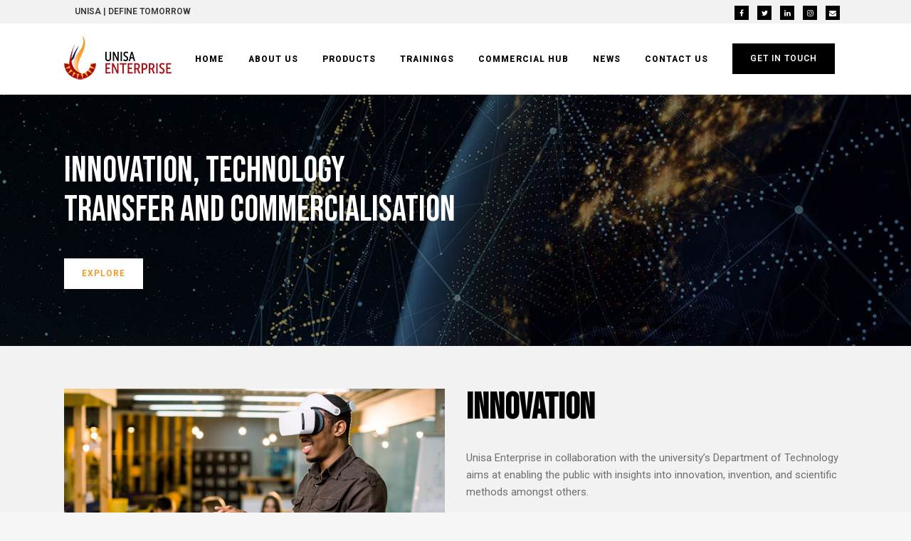

--- FILE ---
content_type: text/html; charset=UTF-8
request_url: https://www.unisaenterprise.ac.za/innovation/
body_size: 20540
content:
	<!DOCTYPE html>
<html lang="en-US">
<head>
	<meta charset="UTF-8" />
	
				<meta name="viewport" content="width=device-width,initial-scale=1,user-scalable=no">
		
            
            
	<link rel="profile" href="https://gmpg.org/xfn/11" />
	<link rel="pingback" href="https://www.unisaenterprise.ac.za/xmlrpc.php" />

	<title>UNISA Enterprise | INNOVATION</title>
<meta name='robots' content='max-image-preview:large' />
<link rel='dns-prefetch' href='//fonts.googleapis.com' />
<link rel='dns-prefetch' href='//www.googletagmanager.com' />
<link rel="alternate" type="application/rss+xml" title="UNISA Enterprise &raquo; Feed" href="https://www.unisaenterprise.ac.za/feed/" />
<link rel="alternate" type="application/rss+xml" title="UNISA Enterprise &raquo; Comments Feed" href="https://www.unisaenterprise.ac.za/comments/feed/" />
<link rel="alternate" type="text/calendar" title="UNISA Enterprise &raquo; iCal Feed" href="https://www.unisaenterprise.ac.za/events/?ical=1" />
<script type="text/javascript">
/* <![CDATA[ */
window._wpemojiSettings = {"baseUrl":"https:\/\/s.w.org\/images\/core\/emoji\/15.0.3\/72x72\/","ext":".png","svgUrl":"https:\/\/s.w.org\/images\/core\/emoji\/15.0.3\/svg\/","svgExt":".svg","source":{"concatemoji":"https:\/\/www.unisaenterprise.ac.za\/wp-includes\/js\/wp-emoji-release.min.js?ver=6.6.4"}};
/*! This file is auto-generated */
!function(i,n){var o,s,e;function c(e){try{var t={supportTests:e,timestamp:(new Date).valueOf()};sessionStorage.setItem(o,JSON.stringify(t))}catch(e){}}function p(e,t,n){e.clearRect(0,0,e.canvas.width,e.canvas.height),e.fillText(t,0,0);var t=new Uint32Array(e.getImageData(0,0,e.canvas.width,e.canvas.height).data),r=(e.clearRect(0,0,e.canvas.width,e.canvas.height),e.fillText(n,0,0),new Uint32Array(e.getImageData(0,0,e.canvas.width,e.canvas.height).data));return t.every(function(e,t){return e===r[t]})}function u(e,t,n){switch(t){case"flag":return n(e,"\ud83c\udff3\ufe0f\u200d\u26a7\ufe0f","\ud83c\udff3\ufe0f\u200b\u26a7\ufe0f")?!1:!n(e,"\ud83c\uddfa\ud83c\uddf3","\ud83c\uddfa\u200b\ud83c\uddf3")&&!n(e,"\ud83c\udff4\udb40\udc67\udb40\udc62\udb40\udc65\udb40\udc6e\udb40\udc67\udb40\udc7f","\ud83c\udff4\u200b\udb40\udc67\u200b\udb40\udc62\u200b\udb40\udc65\u200b\udb40\udc6e\u200b\udb40\udc67\u200b\udb40\udc7f");case"emoji":return!n(e,"\ud83d\udc26\u200d\u2b1b","\ud83d\udc26\u200b\u2b1b")}return!1}function f(e,t,n){var r="undefined"!=typeof WorkerGlobalScope&&self instanceof WorkerGlobalScope?new OffscreenCanvas(300,150):i.createElement("canvas"),a=r.getContext("2d",{willReadFrequently:!0}),o=(a.textBaseline="top",a.font="600 32px Arial",{});return e.forEach(function(e){o[e]=t(a,e,n)}),o}function t(e){var t=i.createElement("script");t.src=e,t.defer=!0,i.head.appendChild(t)}"undefined"!=typeof Promise&&(o="wpEmojiSettingsSupports",s=["flag","emoji"],n.supports={everything:!0,everythingExceptFlag:!0},e=new Promise(function(e){i.addEventListener("DOMContentLoaded",e,{once:!0})}),new Promise(function(t){var n=function(){try{var e=JSON.parse(sessionStorage.getItem(o));if("object"==typeof e&&"number"==typeof e.timestamp&&(new Date).valueOf()<e.timestamp+604800&&"object"==typeof e.supportTests)return e.supportTests}catch(e){}return null}();if(!n){if("undefined"!=typeof Worker&&"undefined"!=typeof OffscreenCanvas&&"undefined"!=typeof URL&&URL.createObjectURL&&"undefined"!=typeof Blob)try{var e="postMessage("+f.toString()+"("+[JSON.stringify(s),u.toString(),p.toString()].join(",")+"));",r=new Blob([e],{type:"text/javascript"}),a=new Worker(URL.createObjectURL(r),{name:"wpTestEmojiSupports"});return void(a.onmessage=function(e){c(n=e.data),a.terminate(),t(n)})}catch(e){}c(n=f(s,u,p))}t(n)}).then(function(e){for(var t in e)n.supports[t]=e[t],n.supports.everything=n.supports.everything&&n.supports[t],"flag"!==t&&(n.supports.everythingExceptFlag=n.supports.everythingExceptFlag&&n.supports[t]);n.supports.everythingExceptFlag=n.supports.everythingExceptFlag&&!n.supports.flag,n.DOMReady=!1,n.readyCallback=function(){n.DOMReady=!0}}).then(function(){return e}).then(function(){var e;n.supports.everything||(n.readyCallback(),(e=n.source||{}).concatemoji?t(e.concatemoji):e.wpemoji&&e.twemoji&&(t(e.twemoji),t(e.wpemoji)))}))}((window,document),window._wpemojiSettings);
/* ]]> */
</script>
<style class='custom-scrollbar' type='text/css'>@media only screen and (min-width: 1px) {.terms { overflow-y: hidden; overflow-x: hidden;}}</style><style id='wp-emoji-styles-inline-css' type='text/css'>

	img.wp-smiley, img.emoji {
		display: inline !important;
		border: none !important;
		box-shadow: none !important;
		height: 1em !important;
		width: 1em !important;
		margin: 0 0.07em !important;
		vertical-align: -0.1em !important;
		background: none !important;
		padding: 0 !important;
	}
</style>
<link rel='stylesheet' id='wp-block-library-css' href='https://www.unisaenterprise.ac.za/wp-includes/css/dist/block-library/style.min.css?ver=6.6.4' type='text/css' media='all' />
<style id='classic-theme-styles-inline-css' type='text/css'>
/*! This file is auto-generated */
.wp-block-button__link{color:#fff;background-color:#32373c;border-radius:9999px;box-shadow:none;text-decoration:none;padding:calc(.667em + 2px) calc(1.333em + 2px);font-size:1.125em}.wp-block-file__button{background:#32373c;color:#fff;text-decoration:none}
</style>
<style id='global-styles-inline-css' type='text/css'>
:root{--wp--preset--aspect-ratio--square: 1;--wp--preset--aspect-ratio--4-3: 4/3;--wp--preset--aspect-ratio--3-4: 3/4;--wp--preset--aspect-ratio--3-2: 3/2;--wp--preset--aspect-ratio--2-3: 2/3;--wp--preset--aspect-ratio--16-9: 16/9;--wp--preset--aspect-ratio--9-16: 9/16;--wp--preset--color--black: #000000;--wp--preset--color--cyan-bluish-gray: #abb8c3;--wp--preset--color--white: #ffffff;--wp--preset--color--pale-pink: #f78da7;--wp--preset--color--vivid-red: #cf2e2e;--wp--preset--color--luminous-vivid-orange: #ff6900;--wp--preset--color--luminous-vivid-amber: #fcb900;--wp--preset--color--light-green-cyan: #7bdcb5;--wp--preset--color--vivid-green-cyan: #00d084;--wp--preset--color--pale-cyan-blue: #8ed1fc;--wp--preset--color--vivid-cyan-blue: #0693e3;--wp--preset--color--vivid-purple: #9b51e0;--wp--preset--gradient--vivid-cyan-blue-to-vivid-purple: linear-gradient(135deg,rgba(6,147,227,1) 0%,rgb(155,81,224) 100%);--wp--preset--gradient--light-green-cyan-to-vivid-green-cyan: linear-gradient(135deg,rgb(122,220,180) 0%,rgb(0,208,130) 100%);--wp--preset--gradient--luminous-vivid-amber-to-luminous-vivid-orange: linear-gradient(135deg,rgba(252,185,0,1) 0%,rgba(255,105,0,1) 100%);--wp--preset--gradient--luminous-vivid-orange-to-vivid-red: linear-gradient(135deg,rgba(255,105,0,1) 0%,rgb(207,46,46) 100%);--wp--preset--gradient--very-light-gray-to-cyan-bluish-gray: linear-gradient(135deg,rgb(238,238,238) 0%,rgb(169,184,195) 100%);--wp--preset--gradient--cool-to-warm-spectrum: linear-gradient(135deg,rgb(74,234,220) 0%,rgb(151,120,209) 20%,rgb(207,42,186) 40%,rgb(238,44,130) 60%,rgb(251,105,98) 80%,rgb(254,248,76) 100%);--wp--preset--gradient--blush-light-purple: linear-gradient(135deg,rgb(255,206,236) 0%,rgb(152,150,240) 100%);--wp--preset--gradient--blush-bordeaux: linear-gradient(135deg,rgb(254,205,165) 0%,rgb(254,45,45) 50%,rgb(107,0,62) 100%);--wp--preset--gradient--luminous-dusk: linear-gradient(135deg,rgb(255,203,112) 0%,rgb(199,81,192) 50%,rgb(65,88,208) 100%);--wp--preset--gradient--pale-ocean: linear-gradient(135deg,rgb(255,245,203) 0%,rgb(182,227,212) 50%,rgb(51,167,181) 100%);--wp--preset--gradient--electric-grass: linear-gradient(135deg,rgb(202,248,128) 0%,rgb(113,206,126) 100%);--wp--preset--gradient--midnight: linear-gradient(135deg,rgb(2,3,129) 0%,rgb(40,116,252) 100%);--wp--preset--font-size--small: 13px;--wp--preset--font-size--medium: 20px;--wp--preset--font-size--large: 36px;--wp--preset--font-size--x-large: 42px;--wp--preset--font-family--inter: "Inter", sans-serif;--wp--preset--font-family--cardo: Cardo;--wp--preset--spacing--20: 0.44rem;--wp--preset--spacing--30: 0.67rem;--wp--preset--spacing--40: 1rem;--wp--preset--spacing--50: 1.5rem;--wp--preset--spacing--60: 2.25rem;--wp--preset--spacing--70: 3.38rem;--wp--preset--spacing--80: 5.06rem;--wp--preset--shadow--natural: 6px 6px 9px rgba(0, 0, 0, 0.2);--wp--preset--shadow--deep: 12px 12px 50px rgba(0, 0, 0, 0.4);--wp--preset--shadow--sharp: 6px 6px 0px rgba(0, 0, 0, 0.2);--wp--preset--shadow--outlined: 6px 6px 0px -3px rgba(255, 255, 255, 1), 6px 6px rgba(0, 0, 0, 1);--wp--preset--shadow--crisp: 6px 6px 0px rgba(0, 0, 0, 1);}:where(.is-layout-flex){gap: 0.5em;}:where(.is-layout-grid){gap: 0.5em;}body .is-layout-flex{display: flex;}.is-layout-flex{flex-wrap: wrap;align-items: center;}.is-layout-flex > :is(*, div){margin: 0;}body .is-layout-grid{display: grid;}.is-layout-grid > :is(*, div){margin: 0;}:where(.wp-block-columns.is-layout-flex){gap: 2em;}:where(.wp-block-columns.is-layout-grid){gap: 2em;}:where(.wp-block-post-template.is-layout-flex){gap: 1.25em;}:where(.wp-block-post-template.is-layout-grid){gap: 1.25em;}.has-black-color{color: var(--wp--preset--color--black) !important;}.has-cyan-bluish-gray-color{color: var(--wp--preset--color--cyan-bluish-gray) !important;}.has-white-color{color: var(--wp--preset--color--white) !important;}.has-pale-pink-color{color: var(--wp--preset--color--pale-pink) !important;}.has-vivid-red-color{color: var(--wp--preset--color--vivid-red) !important;}.has-luminous-vivid-orange-color{color: var(--wp--preset--color--luminous-vivid-orange) !important;}.has-luminous-vivid-amber-color{color: var(--wp--preset--color--luminous-vivid-amber) !important;}.has-light-green-cyan-color{color: var(--wp--preset--color--light-green-cyan) !important;}.has-vivid-green-cyan-color{color: var(--wp--preset--color--vivid-green-cyan) !important;}.has-pale-cyan-blue-color{color: var(--wp--preset--color--pale-cyan-blue) !important;}.has-vivid-cyan-blue-color{color: var(--wp--preset--color--vivid-cyan-blue) !important;}.has-vivid-purple-color{color: var(--wp--preset--color--vivid-purple) !important;}.has-black-background-color{background-color: var(--wp--preset--color--black) !important;}.has-cyan-bluish-gray-background-color{background-color: var(--wp--preset--color--cyan-bluish-gray) !important;}.has-white-background-color{background-color: var(--wp--preset--color--white) !important;}.has-pale-pink-background-color{background-color: var(--wp--preset--color--pale-pink) !important;}.has-vivid-red-background-color{background-color: var(--wp--preset--color--vivid-red) !important;}.has-luminous-vivid-orange-background-color{background-color: var(--wp--preset--color--luminous-vivid-orange) !important;}.has-luminous-vivid-amber-background-color{background-color: var(--wp--preset--color--luminous-vivid-amber) !important;}.has-light-green-cyan-background-color{background-color: var(--wp--preset--color--light-green-cyan) !important;}.has-vivid-green-cyan-background-color{background-color: var(--wp--preset--color--vivid-green-cyan) !important;}.has-pale-cyan-blue-background-color{background-color: var(--wp--preset--color--pale-cyan-blue) !important;}.has-vivid-cyan-blue-background-color{background-color: var(--wp--preset--color--vivid-cyan-blue) !important;}.has-vivid-purple-background-color{background-color: var(--wp--preset--color--vivid-purple) !important;}.has-black-border-color{border-color: var(--wp--preset--color--black) !important;}.has-cyan-bluish-gray-border-color{border-color: var(--wp--preset--color--cyan-bluish-gray) !important;}.has-white-border-color{border-color: var(--wp--preset--color--white) !important;}.has-pale-pink-border-color{border-color: var(--wp--preset--color--pale-pink) !important;}.has-vivid-red-border-color{border-color: var(--wp--preset--color--vivid-red) !important;}.has-luminous-vivid-orange-border-color{border-color: var(--wp--preset--color--luminous-vivid-orange) !important;}.has-luminous-vivid-amber-border-color{border-color: var(--wp--preset--color--luminous-vivid-amber) !important;}.has-light-green-cyan-border-color{border-color: var(--wp--preset--color--light-green-cyan) !important;}.has-vivid-green-cyan-border-color{border-color: var(--wp--preset--color--vivid-green-cyan) !important;}.has-pale-cyan-blue-border-color{border-color: var(--wp--preset--color--pale-cyan-blue) !important;}.has-vivid-cyan-blue-border-color{border-color: var(--wp--preset--color--vivid-cyan-blue) !important;}.has-vivid-purple-border-color{border-color: var(--wp--preset--color--vivid-purple) !important;}.has-vivid-cyan-blue-to-vivid-purple-gradient-background{background: var(--wp--preset--gradient--vivid-cyan-blue-to-vivid-purple) !important;}.has-light-green-cyan-to-vivid-green-cyan-gradient-background{background: var(--wp--preset--gradient--light-green-cyan-to-vivid-green-cyan) !important;}.has-luminous-vivid-amber-to-luminous-vivid-orange-gradient-background{background: var(--wp--preset--gradient--luminous-vivid-amber-to-luminous-vivid-orange) !important;}.has-luminous-vivid-orange-to-vivid-red-gradient-background{background: var(--wp--preset--gradient--luminous-vivid-orange-to-vivid-red) !important;}.has-very-light-gray-to-cyan-bluish-gray-gradient-background{background: var(--wp--preset--gradient--very-light-gray-to-cyan-bluish-gray) !important;}.has-cool-to-warm-spectrum-gradient-background{background: var(--wp--preset--gradient--cool-to-warm-spectrum) !important;}.has-blush-light-purple-gradient-background{background: var(--wp--preset--gradient--blush-light-purple) !important;}.has-blush-bordeaux-gradient-background{background: var(--wp--preset--gradient--blush-bordeaux) !important;}.has-luminous-dusk-gradient-background{background: var(--wp--preset--gradient--luminous-dusk) !important;}.has-pale-ocean-gradient-background{background: var(--wp--preset--gradient--pale-ocean) !important;}.has-electric-grass-gradient-background{background: var(--wp--preset--gradient--electric-grass) !important;}.has-midnight-gradient-background{background: var(--wp--preset--gradient--midnight) !important;}.has-small-font-size{font-size: var(--wp--preset--font-size--small) !important;}.has-medium-font-size{font-size: var(--wp--preset--font-size--medium) !important;}.has-large-font-size{font-size: var(--wp--preset--font-size--large) !important;}.has-x-large-font-size{font-size: var(--wp--preset--font-size--x-large) !important;}
:where(.wp-block-post-template.is-layout-flex){gap: 1.25em;}:where(.wp-block-post-template.is-layout-grid){gap: 1.25em;}
:where(.wp-block-columns.is-layout-flex){gap: 2em;}:where(.wp-block-columns.is-layout-grid){gap: 2em;}
:root :where(.wp-block-pullquote){font-size: 1.5em;line-height: 1.6;}
</style>
<link rel='stylesheet' id='pb_animate-css' href='https://www.unisaenterprise.ac.za/wp-content/plugins/ays-popup-box/public/css/animate.css?ver=4.9.4' type='text/css' media='all' />
<link rel='stylesheet' id='contact-form-7-css' href='https://www.unisaenterprise.ac.za/wp-content/plugins/contact-form-7/includes/css/styles.css?ver=5.9.8' type='text/css' media='all' />
<link rel='stylesheet' id='rs-plugin-settings-css' href='https://www.unisaenterprise.ac.za/wp-content/plugins/revslider/public/assets/css/rs6.css?ver=6.4.2' type='text/css' media='all' />
<style id='rs-plugin-settings-inline-css' type='text/css'>
#rs-demo-id {}
</style>
<link rel='stylesheet' id='tutor-icon-css' href='https://www.unisaenterprise.ac.za/wp-content/plugins/tutor/assets/css/tutor-icon.min.css?ver=2.7.6' type='text/css' media='all' />
<link rel='stylesheet' id='tutor-css' href='https://www.unisaenterprise.ac.za/wp-content/plugins/tutor/assets/css/tutor.min.css?ver=2.7.6' type='text/css' media='all' />
<link rel='stylesheet' id='tutor-frontend-css' href='https://www.unisaenterprise.ac.za/wp-content/plugins/tutor/assets/css/tutor-front.min.css?ver=2.7.6' type='text/css' media='all' />
<style id='tutor-frontend-inline-css' type='text/css'>
.mce-notification.mce-notification-error{display: none !important;}
:root{--tutor-color-primary:#000000;--tutor-color-primary-rgb:0, 0, 0;--tutor-color-primary-hover:#cc3300;--tutor-color-primary-hover-rgb:204, 51, 0;--tutor-body-color:#212327;--tutor-body-color-rgb:33, 35, 39;--tutor-border-color:#cdcfd5;--tutor-border-color-rgb:205, 207, 213;--tutor-color-gray:#e3e5eb;--tutor-color-gray-rgb:227, 229, 235;}
</style>
<style id='woocommerce-inline-inline-css' type='text/css'>
.woocommerce form .form-row .required { visibility: visible; }
</style>
<link rel='stylesheet' id='tribe-events-v2-single-skeleton-css' href='https://www.unisaenterprise.ac.za/wp-content/plugins/the-events-calendar/src/resources/css/tribe-events-single-skeleton.min.css?ver=6.8.0' type='text/css' media='all' />
<link rel='stylesheet' id='tribe-events-v2-single-skeleton-full-css' href='https://www.unisaenterprise.ac.za/wp-content/plugins/the-events-calendar/src/resources/css/tribe-events-single-full.min.css?ver=6.8.0' type='text/css' media='all' />
<link rel='stylesheet' id='tec-events-elementor-widgets-base-styles-css' href='https://www.unisaenterprise.ac.za/wp-content/plugins/the-events-calendar/src/resources/css/integrations/plugins/elementor/widgets/widget-base.min.css?ver=6.8.0' type='text/css' media='all' />
<link rel='stylesheet' id='mc4wp-form-basic-css' href='https://www.unisaenterprise.ac.za/wp-content/plugins/mailchimp-for-wp/assets/css/form-basic.css?ver=4.9.18' type='text/css' media='all' />
<link rel='stylesheet' id='malihu-custom-scrollbar-css-css' href='https://www.unisaenterprise.ac.za/wp-content/plugins/custom-scrollbar/asset/malihu-custom-scrollbar-plugin/jquery.mCustomScrollbar.min.css?ver=6.6.4' type='text/css' media='all' />
<link rel='stylesheet' id='mediaelement-css' href='https://www.unisaenterprise.ac.za/wp-includes/js/mediaelement/mediaelementplayer-legacy.min.css?ver=4.2.17' type='text/css' media='all' />
<link rel='stylesheet' id='wp-mediaelement-css' href='https://www.unisaenterprise.ac.za/wp-includes/js/mediaelement/wp-mediaelement.min.css?ver=6.6.4' type='text/css' media='all' />
<link rel='stylesheet' id='bridge-default-style-css' href='https://www.unisaenterprise.ac.za/wp-content/themes/bridge/style.css?ver=6.6.4' type='text/css' media='all' />
<link rel='stylesheet' id='bridge-qode-font_awesome-css' href='https://www.unisaenterprise.ac.za/wp-content/themes/bridge/css/font-awesome/css/font-awesome.min.css?ver=6.6.4' type='text/css' media='all' />
<link rel='stylesheet' id='bridge-qode-font_elegant-css' href='https://www.unisaenterprise.ac.za/wp-content/themes/bridge/css/elegant-icons/style.min.css?ver=6.6.4' type='text/css' media='all' />
<link rel='stylesheet' id='bridge-qode-linea_icons-css' href='https://www.unisaenterprise.ac.za/wp-content/themes/bridge/css/linea-icons/style.css?ver=6.6.4' type='text/css' media='all' />
<link rel='stylesheet' id='bridge-qode-dripicons-css' href='https://www.unisaenterprise.ac.za/wp-content/themes/bridge/css/dripicons/dripicons.css?ver=6.6.4' type='text/css' media='all' />
<link rel='stylesheet' id='bridge-qode-kiko-css' href='https://www.unisaenterprise.ac.za/wp-content/themes/bridge/css/kiko/kiko-all.css?ver=6.6.4' type='text/css' media='all' />
<link rel='stylesheet' id='bridge-qode-font_awesome_5-css' href='https://www.unisaenterprise.ac.za/wp-content/themes/bridge/css/font-awesome-5/css/font-awesome-5.min.css?ver=6.6.4' type='text/css' media='all' />
<link rel='stylesheet' id='bridge-stylesheet-css' href='https://www.unisaenterprise.ac.za/wp-content/themes/bridge/css/stylesheet.min.css?ver=6.6.4' type='text/css' media='all' />
<style id='bridge-stylesheet-inline-css' type='text/css'>
   .page-id-1231.disabled_footer_top .footer_top_holder, .page-id-1231.disabled_footer_bottom .footer_bottom_holder { display: none;}


</style>
<link rel='stylesheet' id='bridge-woocommerce-css' href='https://www.unisaenterprise.ac.za/wp-content/themes/bridge/css/woocommerce.min.css?ver=6.6.4' type='text/css' media='all' />
<link rel='stylesheet' id='bridge-woocommerce-responsive-css' href='https://www.unisaenterprise.ac.za/wp-content/themes/bridge/css/woocommerce_responsive.min.css?ver=6.6.4' type='text/css' media='all' />
<link rel='stylesheet' id='bridge-print-css' href='https://www.unisaenterprise.ac.za/wp-content/themes/bridge/css/print.css?ver=6.6.4' type='text/css' media='all' />
<link rel='stylesheet' id='bridge-style-dynamic-css' href='https://www.unisaenterprise.ac.za/wp-content/themes/bridge/css/style_dynamic.css?ver=1675075844' type='text/css' media='all' />
<link rel='stylesheet' id='bridge-responsive-css' href='https://www.unisaenterprise.ac.za/wp-content/themes/bridge/css/responsive.min.css?ver=6.6.4' type='text/css' media='all' />
<link rel='stylesheet' id='bridge-style-dynamic-responsive-css' href='https://www.unisaenterprise.ac.za/wp-content/themes/bridge/css/style_dynamic_responsive.css?ver=1675075844' type='text/css' media='all' />
<style id='bridge-style-dynamic-responsive-inline-css' type='text/css'>
ul {
        color: #353535;
}

#back_to_top > span {
    background-color: rgba(255,255,255,1);
    border-color: rgba(217,186,117,1);
    border-width: 2px;
    border-style: solid;
    display: none;
}

.dgwt-wcas-sf-wrapp .dgwt-wcas-search-submit:before {
    content: '';
    position: fixed;
}

.dgwt-wcas-sf-wrapp input[type=search].dgwt-wcas-search-input {
    width: 100%;
    height: 60px;
    font-size: 14px;
    line-height: 100%;
    padding: 10px 15px;
    margin: 0;
    background: #fff;
    border: 1px solid #000;
    border-radius: 0px;
    -webkit-border-radius: 0px;
    -webkit-appearance: none;
    box-sizing: border-box;
}

.dgwt-wcas-sf-wrapp button.dgwt-wcas-search-submit {
    overflow: visible;
    position: absolute;
    border: 0;
    padding: 0;
    margin: 0;
    cursor: pointer;
    height: 40px;
    min-width: 50px;
    width: auto;
    line-height: 100%;
    min-height: 100%;
    right: 0;
    left: auto;
    top: 0;
    bottom: auto;
    padding: 0 15px;
    color: #fff;
    -webkit-transition: all 250ms ease-in-out;
    -moz-transition: all 250ms ease-in-out;
    -ms-transition: all 250ms ease-in-out;
    -o-transition: all 250ms ease-in-out;
    transition: all 250ms ease-in-out;
    text-transform: uppercase;
    background-color: #000;
    border-radius: 0 2px 2px 0;
    -webkit-border-radius: 0 2px 2px 0;
    text-shadow: 0 -1px 0 rgb(0 0 0 / 30%);
    -webkit-box-shadow: none;
    box-shadow: none;
    -webkit-appearance: none;
    font-family: 'Roboto';
    font-weight: 600;
    letter-spacing: 1px;
}

.woocommerce div.product .cart .quantity {
    float: left;
    margin-right: 19px;
    padding-top: 4px;
    height: 37px;
    line-height: 37px;
    display: none;important!
}

.woocommerce div.product .summary p.price span.amount {
    font-size: 21px;
    color: #ac0e15;
    font-family: Raleway,sans-serif;
    font-weight: 600;
}

.qode-pl-holder .qode-pli .qode-pli-add-to-cart a {
    color: #000000;
    -webkit-transition: color .3s ease;
    -moz-transition: color .3s ease;
    transition: color .3s ease;
    white-space: nowrap;
}

.qbutton, .qbutton.medium, #submit_comment, .load_more a, .blog_load_more_button a, .post-password-form input[type='submit'], input.wpcf7-form-control.wpcf7-submit, input.wpcf7-form-control.wpcf7-submit:not([disabled]), .woocommerce table.cart td.actions input[type="submit"], .woocommerce input#place_order, .woocommerce-page input[type="submit"], .woocommerce .button {
    color: #ffffff;
    font-family: 'Open Sans', sans-serif;
    font-size: 10px;
    font-style: normal;
    font-weight: 600;
    border-radius: 0px;
    -moz-border-radius: 0px;
    -webkit-border-radius: 0px;
    text-transform: uppercase;
}
#submit_comment, .blog_load_more_button a, .drop_down .wide .second ul li .qbutton, .drop_down .wide .second ul li ul li .qbutton, .load_more a, .qbutton {
    position: relative;
    display: inline-block;
    width: auto;
    height: 39px;
    line-height: 39px;
    margin: 0;
    padding: 0 23px;
    border: 2px solid #000000;
    font-size: 12px;
    font-weight: 600;
    font-family: Roboto;
    text-align: left;
    color: #ffffff;
    text-decoration: none;
    cursor: pointer;
    white-space: nowrap;
    outline: 0;
    font-style: normal;
    text-transform: uppercase;
    letter-spacing: 1px;
    -o-border-radius: 4px;
    -moz-border-radius: 4px;
    -webkit-border-radius: 4px;
    -ms-border-radius: 4px;
    border-radius: 0px;
    text-shadow: none;
    background-color: #000000;
    -webkit-transition: color .1s linear,background-color .1s linear,border-color .1s linear;
    -moz-transition: color .1s linear,background-color .1s linear,border-color .1s linear;
    -ms-transition: color .1s linear,background-color .1s linear,border-color .1s linear;
    -o-transition: color .1s linear,background-color .1s linear,border-color .1s linear;
    transition: color .1s linear,background-color .1s linear,border-color .1s linear;
    -webkit-box-sizing: initial!important;
    -moz-box-sizing: initial!important;
    box-sizing: initial!important;
}


.title .title_holder .container {
    display: table-cell;
    vertical-align: middle;
    background-color: #e4e4e4;
}


.mc4wp-form-basic input, .mc4wp-form-basic label {
    width: auto;
    display: block;
    box-sizing: border-box;
    cursor: auto;
    height: auto;
    vertical-align: baseline;
    line-height: normal;
    border-color: #000;
    border-width: 1px;
}

ul {
    color: #6f6f6f;
    font-family: 'Roboto';
    padding: 11px;
    list-style-position: outside !important;
}

.woocommerce div.product .summary p.price span.amount {
    display: none;important!
}


.woocommerce .button, .woocommerce input[type=submit], .woocommerce ul.products li.product .added_to_cart, .woocommerce-page .button, .woocommerce-page input[type=submit] {
    position: relative;
    display: inline-block;
    width: auto;
    height: 38px;
    line-height: 38px;
    margin: 0;
    padding: 0 23px;
    border: 2px solid #303030;
    background-color: #000000;
    border-color: #000000;
}
.qode-pl-holder .qode-pli .qode-pli-price * {
    font-size: inherit;
    line-height: inherit;
    display: none;
}

.woocommerce ul.products li.product .price {
    display: block;
    margin: 0 0 16px;
    text-align: center;
    font-size: 14px;
    color: #777;
    font-family: Raleway,sans-serif;
    font-weight: 600;
    display: none;
}
</style>
<link rel='stylesheet' id='js_composer_front-css' href='https://www.unisaenterprise.ac.za/wp-content/plugins/js_composer/assets/css/js_composer.min.css?ver=6.9.0' type='text/css' media='all' />
<link rel='stylesheet' id='bridge-style-handle-google-fonts-css' href='https://fonts.googleapis.com/css?family=Raleway%3A100%2C200%2C300%2C400%2C500%2C600%2C700%2C800%2C900%2C100italic%2C300italic%2C400italic%2C700italic%7CWork+Sans%3A100%2C200%2C300%2C400%2C500%2C600%2C700%2C800%2C900%2C100italic%2C300italic%2C400italic%2C700italic%7CBebas+Neue%3A100%2C200%2C300%2C400%2C500%2C600%2C700%2C800%2C900%2C100italic%2C300italic%2C400italic%2C700italic%7CRoboto%3A100%2C200%2C300%2C400%2C500%2C600%2C700%2C800%2C900%2C100italic%2C300italic%2C400italic%2C700italic%7COpen+Sans%3A100%2C200%2C300%2C400%2C500%2C600%2C700%2C800%2C900%2C100italic%2C300italic%2C400italic%2C700italic%7CMontserrat%3A100%2C200%2C300%2C400%2C500%2C600%2C700%2C800%2C900%2C100italic%2C300italic%2C400italic%2C700italic&#038;subset=latin%2Clatin-ext&#038;ver=1.0.0' type='text/css' media='all' />
<link rel='stylesheet' id='bridge-core-dashboard-style-css' href='https://www.unisaenterprise.ac.za/wp-content/plugins/bridge-core/modules/core-dashboard/assets/css/core-dashboard.min.css?ver=6.6.4' type='text/css' media='all' />
<script type="text/javascript" src="https://www.unisaenterprise.ac.za/wp-includes/js/jquery/jquery.min.js?ver=3.7.1" id="jquery-core-js"></script>
<script type="text/javascript" src="https://www.unisaenterprise.ac.za/wp-includes/js/jquery/jquery-migrate.min.js?ver=3.4.1" id="jquery-migrate-js"></script>
<script type="text/javascript" id="ays-pb-js-extra">
/* <![CDATA[ */
var pbLocalizeObj = {"ajax":"https:\/\/www.unisaenterprise.ac.za\/wp-admin\/admin-ajax.php","seconds":"seconds","thisWillClose":"This will close in","icons":{"close_icon":"<svg class=\"ays_pb_material_close_icon\" xmlns=\"https:\/\/www.w3.org\/2000\/svg\" height=\"36px\" viewBox=\"0 0 24 24\" width=\"36px\" fill=\"#000000\" alt=\"Pop-up Close\"><path d=\"M0 0h24v24H0z\" fill=\"none\"\/><path d=\"M19 6.41L17.59 5 12 10.59 6.41 5 5 6.41 10.59 12 5 17.59 6.41 19 12 13.41 17.59 19 19 17.59 13.41 12z\"\/><\/svg>","close_circle_icon":"<svg class=\"ays_pb_material_close_circle_icon\" xmlns=\"https:\/\/www.w3.org\/2000\/svg\" height=\"24\" viewBox=\"0 0 24 24\" width=\"36\" alt=\"Pop-up Close\"><path d=\"M0 0h24v24H0z\" fill=\"none\"\/><path d=\"M12 2C6.47 2 2 6.47 2 12s4.47 10 10 10 10-4.47 10-10S17.53 2 12 2zm5 13.59L15.59 17 12 13.41 8.41 17 7 15.59 10.59 12 7 8.41 8.41 7 12 10.59 15.59 7 17 8.41 13.41 12 17 15.59z\"\/><\/svg>","volume_up_icon":"<svg class=\"ays_pb_fa_volume\" xmlns=\"https:\/\/www.w3.org\/2000\/svg\" height=\"24\" viewBox=\"0 0 24 24\" width=\"36\"><path d=\"M0 0h24v24H0z\" fill=\"none\"\/><path d=\"M3 9v6h4l5 5V4L7 9H3zm13.5 3c0-1.77-1.02-3.29-2.5-4.03v8.05c1.48-.73 2.5-2.25 2.5-4.02zM14 3.23v2.06c2.89.86 5 3.54 5 6.71s-2.11 5.85-5 6.71v2.06c4.01-.91 7-4.49 7-8.77s-2.99-7.86-7-8.77z\"\/><\/svg>","volume_mute_icon":"<svg xmlns=\"https:\/\/www.w3.org\/2000\/svg\" height=\"24\" viewBox=\"0 0 24 24\" width=\"24\"><path d=\"M0 0h24v24H0z\" fill=\"none\"\/><path d=\"M7 9v6h4l5 5V4l-5 5H7z\"\/><\/svg>"}};
/* ]]> */
</script>
<script type="text/javascript" src="https://www.unisaenterprise.ac.za/wp-content/plugins/ays-popup-box/public/js/ays-pb-public.js?ver=4.9.4" id="ays-pb-js"></script>
<script type="text/javascript" src="https://www.unisaenterprise.ac.za/wp-content/plugins/revslider/public/assets/js/rbtools.min.js?ver=6.4.2" id="tp-tools-js"></script>
<script type="text/javascript" src="https://www.unisaenterprise.ac.za/wp-content/plugins/revslider/public/assets/js/rs6.min.js?ver=6.4.2" id="revmin-js"></script>
<script type="text/javascript" src="https://www.unisaenterprise.ac.za/wp-content/plugins/woocommerce/assets/js/jquery-blockui/jquery.blockUI.min.js?ver=2.7.0-wc.9.3.5" id="jquery-blockui-js" data-wp-strategy="defer"></script>
<script type="text/javascript" id="wc-add-to-cart-js-extra">
/* <![CDATA[ */
var wc_add_to_cart_params = {"ajax_url":"\/wp-admin\/admin-ajax.php","wc_ajax_url":"\/?wc-ajax=%%endpoint%%","i18n_view_cart":"View cart","cart_url":"https:\/\/www.unisaenterprise.ac.za\/apply-now\/","is_cart":"","cart_redirect_after_add":"no"};
/* ]]> */
</script>
<script type="text/javascript" src="https://www.unisaenterprise.ac.za/wp-content/plugins/woocommerce/assets/js/frontend/add-to-cart.min.js?ver=9.3.5" id="wc-add-to-cart-js" data-wp-strategy="defer"></script>
<script type="text/javascript" src="https://www.unisaenterprise.ac.za/wp-content/plugins/woocommerce/assets/js/js-cookie/js.cookie.min.js?ver=2.1.4-wc.9.3.5" id="js-cookie-js" defer="defer" data-wp-strategy="defer"></script>
<script type="text/javascript" id="woocommerce-js-extra">
/* <![CDATA[ */
var woocommerce_params = {"ajax_url":"\/wp-admin\/admin-ajax.php","wc_ajax_url":"\/?wc-ajax=%%endpoint%%"};
/* ]]> */
</script>
<script type="text/javascript" src="https://www.unisaenterprise.ac.za/wp-content/plugins/woocommerce/assets/js/frontend/woocommerce.min.js?ver=9.3.5" id="woocommerce-js" defer="defer" data-wp-strategy="defer"></script>
<script type="text/javascript" src="https://www.unisaenterprise.ac.za/wp-content/plugins/js_composer/assets/js/vendors/woocommerce-add-to-cart.js?ver=6.9.0" id="vc_woocommerce-add-to-cart-js-js"></script>
<script type="text/javascript" src="https://www.unisaenterprise.ac.za/wp-content/plugins/woocommerce/assets/js/select2/select2.full.min.js?ver=4.0.3-wc.9.3.5" id="select2-js" defer="defer" data-wp-strategy="defer"></script>
<link rel="https://api.w.org/" href="https://www.unisaenterprise.ac.za/wp-json/" /><link rel="alternate" title="JSON" type="application/json" href="https://www.unisaenterprise.ac.za/wp-json/wp/v2/pages/1231" /><link rel="EditURI" type="application/rsd+xml" title="RSD" href="https://www.unisaenterprise.ac.za/xmlrpc.php?rsd" />
<meta name="generator" content="WordPress 6.6.4" />
<meta name="generator" content="TutorLMS 2.7.6" />
<meta name="generator" content="WooCommerce 9.3.5" />
<link rel="canonical" href="https://www.unisaenterprise.ac.za/innovation/" />
<link rel='shortlink' href='https://www.unisaenterprise.ac.za/?p=1231' />
<link rel="alternate" title="oEmbed (JSON)" type="application/json+oembed" href="https://www.unisaenterprise.ac.za/wp-json/oembed/1.0/embed?url=https%3A%2F%2Fwww.unisaenterprise.ac.za%2Finnovation%2F" />
<link rel="alternate" title="oEmbed (XML)" type="text/xml+oembed" href="https://www.unisaenterprise.ac.za/wp-json/oembed/1.0/embed?url=https%3A%2F%2Fwww.unisaenterprise.ac.za%2Finnovation%2F&#038;format=xml" />
<meta name="generator" content="Site Kit by Google 1.170.0" /><meta name="tec-api-version" content="v1"><meta name="tec-api-origin" content="https://www.unisaenterprise.ac.za"><link rel="alternate" href="https://www.unisaenterprise.ac.za/wp-json/tribe/events/v1/" />	<noscript><style>.woocommerce-product-gallery{ opacity: 1 !important; }</style></noscript>
	<meta name="generator" content="Elementor 3.25.10; features: additional_custom_breakpoints, e_optimized_control_loading; settings: css_print_method-external, google_font-enabled, font_display-auto">
<style type="text/css">.recentcomments a{display:inline !important;padding:0 !important;margin:0 !important;}</style>			<style>
				.e-con.e-parent:nth-of-type(n+4):not(.e-lazyloaded):not(.e-no-lazyload),
				.e-con.e-parent:nth-of-type(n+4):not(.e-lazyloaded):not(.e-no-lazyload) * {
					background-image: none !important;
				}
				@media screen and (max-height: 1024px) {
					.e-con.e-parent:nth-of-type(n+3):not(.e-lazyloaded):not(.e-no-lazyload),
					.e-con.e-parent:nth-of-type(n+3):not(.e-lazyloaded):not(.e-no-lazyload) * {
						background-image: none !important;
					}
				}
				@media screen and (max-height: 640px) {
					.e-con.e-parent:nth-of-type(n+2):not(.e-lazyloaded):not(.e-no-lazyload),
					.e-con.e-parent:nth-of-type(n+2):not(.e-lazyloaded):not(.e-no-lazyload) * {
						background-image: none !important;
					}
				}
			</style>
			<meta name="generator" content="Powered by WPBakery Page Builder - drag and drop page builder for WordPress."/>
<meta name="generator" content="Powered by Slider Revolution 6.4.2 - responsive, Mobile-Friendly Slider Plugin for WordPress with comfortable drag and drop interface." />
<style id='wp-fonts-local' type='text/css'>
@font-face{font-family:Inter;font-style:normal;font-weight:300 900;font-display:fallback;src:url('https://www.unisaenterprise.ac.za/wp-content/plugins/woocommerce/assets/fonts/Inter-VariableFont_slnt,wght.woff2') format('woff2');font-stretch:normal;}
@font-face{font-family:Cardo;font-style:normal;font-weight:400;font-display:fallback;src:url('https://www.unisaenterprise.ac.za/wp-content/plugins/woocommerce/assets/fonts/cardo_normal_400.woff2') format('woff2');}
</style>
<link rel="icon" href="https://www.unisaenterprise.ac.za/wp-content/uploads/2022/01/cropped-FaavIcon-32x32.png" sizes="32x32" />
<link rel="icon" href="https://www.unisaenterprise.ac.za/wp-content/uploads/2022/01/cropped-FaavIcon-192x192.png" sizes="192x192" />
<link rel="apple-touch-icon" href="https://www.unisaenterprise.ac.za/wp-content/uploads/2022/01/cropped-FaavIcon-180x180.png" />
<meta name="msapplication-TileImage" content="https://www.unisaenterprise.ac.za/wp-content/uploads/2022/01/cropped-FaavIcon-270x270.png" />
<script type="text/javascript">function setREVStartSize(e){
			//window.requestAnimationFrame(function() {				 
				window.RSIW = window.RSIW===undefined ? window.innerWidth : window.RSIW;	
				window.RSIH = window.RSIH===undefined ? window.innerHeight : window.RSIH;	
				try {								
					var pw = document.getElementById(e.c).parentNode.offsetWidth,
						newh;
					pw = pw===0 || isNaN(pw) ? window.RSIW : pw;
					e.tabw = e.tabw===undefined ? 0 : parseInt(e.tabw);
					e.thumbw = e.thumbw===undefined ? 0 : parseInt(e.thumbw);
					e.tabh = e.tabh===undefined ? 0 : parseInt(e.tabh);
					e.thumbh = e.thumbh===undefined ? 0 : parseInt(e.thumbh);
					e.tabhide = e.tabhide===undefined ? 0 : parseInt(e.tabhide);
					e.thumbhide = e.thumbhide===undefined ? 0 : parseInt(e.thumbhide);
					e.mh = e.mh===undefined || e.mh=="" || e.mh==="auto" ? 0 : parseInt(e.mh,0);		
					if(e.layout==="fullscreen" || e.l==="fullscreen") 						
						newh = Math.max(e.mh,window.RSIH);					
					else{					
						e.gw = Array.isArray(e.gw) ? e.gw : [e.gw];
						for (var i in e.rl) if (e.gw[i]===undefined || e.gw[i]===0) e.gw[i] = e.gw[i-1];					
						e.gh = e.el===undefined || e.el==="" || (Array.isArray(e.el) && e.el.length==0)? e.gh : e.el;
						e.gh = Array.isArray(e.gh) ? e.gh : [e.gh];
						for (var i in e.rl) if (e.gh[i]===undefined || e.gh[i]===0) e.gh[i] = e.gh[i-1];
											
						var nl = new Array(e.rl.length),
							ix = 0,						
							sl;					
						e.tabw = e.tabhide>=pw ? 0 : e.tabw;
						e.thumbw = e.thumbhide>=pw ? 0 : e.thumbw;
						e.tabh = e.tabhide>=pw ? 0 : e.tabh;
						e.thumbh = e.thumbhide>=pw ? 0 : e.thumbh;					
						for (var i in e.rl) nl[i] = e.rl[i]<window.RSIW ? 0 : e.rl[i];
						sl = nl[0];									
						for (var i in nl) if (sl>nl[i] && nl[i]>0) { sl = nl[i]; ix=i;}															
						var m = pw>(e.gw[ix]+e.tabw+e.thumbw) ? 1 : (pw-(e.tabw+e.thumbw)) / (e.gw[ix]);					
						newh =  (e.gh[ix] * m) + (e.tabh + e.thumbh);
					}				
					if(window.rs_init_css===undefined) window.rs_init_css = document.head.appendChild(document.createElement("style"));					
					document.getElementById(e.c).height = newh+"px";
					window.rs_init_css.innerHTML += "#"+e.c+"_wrapper { height: "+newh+"px }";				
				} catch(e){
					console.log("Failure at Presize of Slider:" + e)
				}					   
			//});
		  };</script>
		<style type="text/css" id="wp-custom-css">
			/* CSS for CF 7 */

.whole-form {
	display: flex;
}
button {
    appearance: auto;
    -webkit-writing-mode: horizontal-tb !important;
    font-style: ;
    font-variant-ligatures: ;
    font-variant-caps: ;
    font-variant-numeric: ;
    font-variant-east-asian: ;
    font-weight: 700;
    font-stretch: ;
    font-size: ;
    font-family: Roboto;
    text-rendering: auto;
    color: #ffffff;
    letter-spacing: 1px;
    word-spacing: normal;
    line-height: normal;
    text-transform: none;
    text-indent: 0px;
    text-shadow: none;
    display: inline-block;
    text-align: center;
    align-items: flex-start;
    cursor: default;
    box-sizing: border-box;
    background-color: #000000;
    margin: 0em;
    padding: 12px 14px;
    border-width: 0px;
    border-style: outset;
    border-color: #000000;
    border-image: initial;
}
.title.title_size_large h1 {
    display: none;
}
.title .title_holder .container {
    background-color: #f6f6f6;
    width: 10%;
    height: 10%;
}
.title .title_holder {
	height: 540px
}
.title.title_size_large.position_left {
	height: none
}
.ays_content_box {
	font-size: 10px
}
.ays-pb-modal {
	font-size: 10px}
}		</style>
		<style type="text/css" data-type="vc_shortcodes-custom-css">.vc_custom_1644239325676{background-color: #f2f2f2 !important;background-position: center !important;background-repeat: no-repeat !important;background-size: cover !important;}.vc_custom_1642414964084{background-color: #f2f2f2 !important;}</style><noscript><style> .wpb_animate_when_almost_visible { opacity: 1; }</style></noscript></head>

<body data-rsssl=1 class="page-template page-template-full_width page-template-full_width-php page page-id-1231 theme-bridge bridge-core-2.6.7 tutor-lms woocommerce-no-js tribe-no-js  qode-title-hidden qode_grid_1200 footer_responsive_adv columns-4 qode-theme-ver-25.2 qode-theme-bridge qode_header_in_grid wpb-js-composer js-comp-ver-6.9.0 vc_responsive elementor-default elementor-kit-1173" itemscope itemtype="http://schema.org/WebPage">




<div class="wrapper">
	<div class="wrapper_inner">

    
		<!-- Google Analytics start -->
				<!-- Google Analytics end -->

		
	<header class=" has_top scroll_top  stick scrolled_not_transparent page_header">
	<div class="header_inner clearfix">
				<div class="header_top_bottom_holder">
				<div class="header_top clearfix" style='' >
				<div class="container">
			<div class="container_inner clearfix">
														<div class="left">
						<div class="inner">
							<div class="header-widget widget_text header-left-widget">			<div class="textwidget"><p><a href="https://www.unisa.ac.za/" target="_blank" rel="noopener">UNISA | Define Tomorrow </a> </p>
</div>
		</div>						</div>
					</div>
					<div class="right">
						<div class="inner">
							<span class='q_social_icon_holder square_social' data-color=#ffffff data-hover-background-color=#000000 data-hover-color=#ffffff><a itemprop='url' href='https://www.facebook.com/unisaenterprise' target='_blank'><span class='fa-stack ' style='background-color: #000000;font-size: 10px;'><i class="qode_icon_font_awesome fa fa-facebook " style="color: #ffffff;font-size: 10px;" ></i></span></a></span><span class='q_social_icon_holder square_social' data-color=#ffffff data-hover-background-color=#000000 data-hover-color=#ffffff><a itemprop='url' href='https://twitter.com/unisaenterprise' target='_blank'><span class='fa-stack ' style='background-color: #000000;font-size: 10px;'><i class="qode_icon_font_awesome fa fa-twitter " style="color: #ffffff;font-size: 10px;" ></i></span></a></span><span class='q_social_icon_holder square_social' data-color=#ffffff data-hover-background-color=#000000 data-hover-color=#ffffff><a itemprop='url' href='https://www.linkedin.com/company/unisa-enterprise/' target='_blank'><span class='fa-stack ' style='background-color: #000000;font-size: 10px;'><i class="qode_icon_font_awesome fa fa-linkedin " style="color: #ffffff;font-size: 10px;" ></i></span></a></span><span class='q_social_icon_holder square_social' data-color=#ffffff data-hover-background-color=#000000 data-hover-color=#ffffff><a itemprop='url' href='https://www.instagram.com/unisa_enterprise_/' target='_blank'><span class='fa-stack ' style='background-color: #000000;font-size: 10px;'><i class="qode_icon_font_awesome fa fa-instagram " style="color: #ffffff;font-size: 10px;" ></i></span></a></span><span class='q_social_icon_holder square_social' data-color=#ffffff data-hover-background-color=#000000 data-hover-color=#ffffff><a itemprop='url' href='info@unisaenterprise.ac.za' target='_blank'><span class='fa-stack ' style='background-color: #000000;font-size: 10px;'><i class="qode_icon_font_awesome fa fa-envelope " style="color: #ffffff;font-size: 10px;" ></i></span></a></span>						</div>
					</div>
													</div>
		</div>
		</div>

			<div class="header_bottom clearfix" style='' >
								<div class="container">
					<div class="container_inner clearfix">
																				<div class="header_inner_left">
																	<div class="mobile_menu_button">
		<span>
			<i class="qode_icon_font_awesome fa fa-bars " ></i>		</span>
	</div>
								<div class="logo_wrapper" >
	<div class="q_logo">
		<a itemprop="url" href="https://www.unisaenterprise.ac.za/" >
             <img itemprop="image" class="normal" src="https://www.unisaenterprise.ac.za/wp-content/uploads/2022/01/LOGO-160-1.png" alt="Logo"> 			 <img itemprop="image" class="light" src="https://www.unisaenterprise.ac.za/wp-content/uploads/2022/01/LOGO-160-1.png" alt="Logo"/> 			 <img itemprop="image" class="dark" src="https://www.unisaenterprise.ac.za/wp-content/uploads/2022/01/LOGO-160-1.png" alt="Logo"/> 			 <img itemprop="image" class="sticky" src="https://www.unisaenterprise.ac.za/wp-content/uploads/2022/01/LOGO-160-1.png" alt="Logo"/> 			 <img itemprop="image" class="mobile" src="https://www.unisaenterprise.ac.za/wp-content/uploads/2022/01/LOGO-160-1.png" alt="Logo"/> 					</a>
	</div>
	</div>															</div>
															<div class="header_inner_right">
									<div class="side_menu_button_wrapper right">
																					<div class="header_bottom_right_widget_holder"><div class="widget_text header_bottom_widget widget_custom_html"><div class="textwidget custom-html-widget"><a itemprop="url" href="#" target="_self" data-hover-background-color='#ac0e15' data-hover-border-color='#ac0e15' data-hover-color='#ffffff' class="qbutton  center default" style="color: #ffffff; border-color: #000000; background-color: #000000;" rel="noopener">GET IN TOUCH</a></div></div></div>
																														<div class="side_menu_button">
																																	
										</div>
									</div>
								</div>
							
							
							<nav class="main_menu drop_down right">
								<ul id="menu-main-menu" class=""><li id="nav-menu-item-333" class="menu-item menu-item-type-post_type menu-item-object-page menu-item-home  narrow"><a href="https://www.unisaenterprise.ac.za/" class=""><i class="menu_icon blank fa"></i><span>HOME<span class="underline_dash"></span></span><span class="plus"></span></a></li>
<li id="nav-menu-item-906" class="menu-item menu-item-type-custom menu-item-object-custom menu-item-has-children  has_sub narrow"><a href="#" class=" no_link" style="cursor: default;" onclick="JavaScript: return false;"><i class="menu_icon blank fa"></i><span>ABOUT US<span class="underline_dash"></span></span><span class="plus"></span></a>
<div class="second"><div class="inner"><ul>
	<li id="nav-menu-item-1100" class="menu-item menu-item-type-custom menu-item-object-custom "><a href="https://www.unisaenterprise.ac.za/about/" class=""><i class="menu_icon blank fa"></i><span>ABOUT US</span><span class="plus"></span></a></li>
	<li id="nav-menu-item-1101" class="menu-item menu-item-type-custom menu-item-object-custom "><a href="https://www.unisaenterprise.ac.za/about/#operational-model" class=""><i class="menu_icon blank fa"></i><span>OPERATIONAL MODEL</span><span class="plus"></span></a></li>
	<li id="nav-menu-item-1102" class="menu-item menu-item-type-custom menu-item-object-custom "><a href="https://www.unisaenterprise.ac.za/about/#management" class=""><i class="menu_icon blank fa"></i><span>LEADERSHIP</span><span class="plus"></span></a></li>
	<li id="nav-menu-item-1103" class="menu-item menu-item-type-custom menu-item-object-custom "><a href="https://www.unisaenterprise.ac.za/about/#colaborations" class=""><i class="menu_icon blank fa"></i><span>COLLABORATIONS</span><span class="plus"></span></a></li>
</ul></div></div>
</li>
<li id="nav-menu-item-999" class="menu-item menu-item-type-custom menu-item-object-custom menu-item-has-children  has_sub narrow"><a href="#" class=" no_link" style="cursor: default;" onclick="JavaScript: return false;"><i class="menu_icon blank fa"></i><span>PRODUCTS<span class="underline_dash"></span></span><span class="plus"></span></a>
<div class="second"><div class="inner"><ul>
	<li id="nav-menu-item-1104" class="menu-item menu-item-type-custom menu-item-object-custom "><a href="https://www.unisaenterprise.ac.za/research-solutions/" class=""><i class="menu_icon blank fa"></i><span>RESEARCH SOLUTIONS</span><span class="plus"></span></a></li>
	<li id="nav-menu-item-1108" class="menu-item menu-item-type-custom menu-item-object-custom "><a href="https://www.unisaenterprise.ac.za/consulting/" class=""><i class="menu_icon blank fa"></i><span>CONSULTING</span><span class="plus"></span></a></li>
	<li id="nav-menu-item-1453" class="menu-item menu-item-type-post_type menu-item-object-page "><a href="https://www.unisaenterprise.ac.za/educational-business-solutions/" class=""><i class="menu_icon blank fa"></i><span>EDUCATIONAL BUSINESS SOLUTIONS</span><span class="plus"></span></a></li>
	<li id="nav-menu-item-1109" class="menu-item menu-item-type-custom menu-item-object-custom "><a href="https://www.unisaenterprise.ac.za/property-management/" class=""><i class="menu_icon blank fa"></i><span>PROPERTY MANAGEMENT</span><span class="plus"></span></a></li>
	<li id="nav-menu-item-1171" class="menu-item menu-item-type-custom menu-item-object-custom "></li>
</ul></div></div>
</li>
<li id="nav-menu-item-2031" class="menu-item menu-item-type-custom menu-item-object-custom menu-item-has-children  has_sub narrow"><a href="#" class=""><i class="menu_icon blank fa"></i><span>TRAININGS<span class="underline_dash"></span></span><span class="plus"></span></a>
<div class="second"><div class="inner"><ul>
	<li id="nav-menu-item-2033" class="menu-item menu-item-type-post_type menu-item-object-page "><a href="https://www.unisaenterprise.ac.za/short-courses-2/" class=""><i class="menu_icon blank fa"></i><span>Short Courses</span><span class="plus"></span></a></li>
</ul></div></div>
</li>
<li id="nav-menu-item-1000" class="menu-item menu-item-type-custom menu-item-object-custom menu-item-has-children  has_sub narrow"><a href="#" class=" no_link" style="cursor: default;" onclick="JavaScript: return false;"><i class="menu_icon blank fa"></i><span>COMMERCIAL HUB<span class="underline_dash"></span></span><span class="plus"></span></a>
<div class="second"><div class="inner"><ul>
	<li id="nav-menu-item-1325" class="menu-item menu-item-type-custom menu-item-object-custom "><a href="https://ebooks.unisaenterprise.ac.za/" class=""><i class="menu_icon blank fa"></i><span>eBOOKS</span><span class="plus"></span></a></li>
	<li id="nav-menu-item-1477" class="menu-item menu-item-type-custom menu-item-object-custom "><a href="https://www.unisa.ac.za/sites/corporate/default/Alumni/Unisa-shop" class=""><i class="menu_icon blank fa"></i><span>UNISA SHOP</span><span class="plus"></span></a></li>
	<li id="nav-menu-item-1326" class="menu-item menu-item-type-custom menu-item-object-custom "><a href="https://www.unisaenterprise.ac.za/latswa-eatery/" class=""><i class="menu_icon blank fa"></i><span>CANTEEN</span><span class="plus"></span></a></li>
	<li id="nav-menu-item-2465" class="menu-item menu-item-type-custom menu-item-object-custom "><a href="https://unisa.creditgateway.co.za/" class=""><i class="menu_icon blank fa"></i><span>FINANCIAL SOLUTIONS</span><span class="plus"></span></a></li>
</ul></div></div>
</li>
<li id="nav-menu-item-1001" class="menu-item menu-item-type-custom menu-item-object-custom menu-item-has-children  has_sub narrow"><a href="https://www.unisaenterprise.ac.za/news/#" class=""><i class="menu_icon blank fa"></i><span>NEWS<span class="underline_dash"></span></span><span class="plus"></span></a>
<div class="second"><div class="inner"><ul>
	<li id="nav-menu-item-2318" class="menu-item menu-item-type-post_type menu-item-object-page "><a href="https://www.unisaenterprise.ac.za/highereducation/" class=""><i class="menu_icon blank fa"></i><span>HIGHER EDUCATION PLEDGE</span><span class="plus"></span></a></li>
	<li id="nav-menu-item-1110" class="menu-item menu-item-type-custom menu-item-object-custom "><a href="https://www.unisaenterprise.ac.za/news/" class=""><i class="menu_icon blank fa"></i><span>NEWS ARTICLES</span><span class="plus"></span></a></li>
	<li id="nav-menu-item-1540" class="menu-item menu-item-type-post_type menu-item-object-page "><a href="https://www.unisaenterprise.ac.za/tenders/" class=""><i class="menu_icon blank fa"></i><span>TENDERS</span><span class="plus"></span></a></li>
	<li id="nav-menu-item-1523" class="menu-item menu-item-type-post_type menu-item-object-page "><a href="https://www.unisaenterprise.ac.za/careers/" class=""><i class="menu_icon blank fa"></i><span>CAREERS</span><span class="plus"></span></a></li>
</ul></div></div>
</li>
<li id="nav-menu-item-1002" class="menu-item menu-item-type-custom menu-item-object-custom  narrow"><a href="https://www.unisaenterprise.ac.za/contact-us/" class=""><i class="menu_icon blank fa"></i><span>CONTACT US<span class="underline_dash"></span></span><span class="plus"></span></a></li>
</ul>							</nav>
														<nav class="mobile_menu">
	<ul id="menu-main-menu-1" class=""><li id="mobile-menu-item-333" class="menu-item menu-item-type-post_type menu-item-object-page menu-item-home "><a href="https://www.unisaenterprise.ac.za/" class=""><span>HOME</span></a><span class="mobile_arrow"><i class="fa fa-angle-right"></i><i class="fa fa-angle-down"></i></span></li>
<li id="mobile-menu-item-906" class="menu-item menu-item-type-custom menu-item-object-custom menu-item-has-children  has_sub"><h3><span>ABOUT US</span></h3><span class="mobile_arrow"><i class="fa fa-angle-right"></i><i class="fa fa-angle-down"></i></span>
<ul class="sub_menu">
	<li id="mobile-menu-item-1100" class="menu-item menu-item-type-custom menu-item-object-custom "><a href="https://www.unisaenterprise.ac.za/about/" class=""><span>ABOUT US</span></a><span class="mobile_arrow"><i class="fa fa-angle-right"></i><i class="fa fa-angle-down"></i></span></li>
	<li id="mobile-menu-item-1101" class="menu-item menu-item-type-custom menu-item-object-custom "><a href="https://www.unisaenterprise.ac.za/about/#operational-model" class=""><span>OPERATIONAL MODEL</span></a><span class="mobile_arrow"><i class="fa fa-angle-right"></i><i class="fa fa-angle-down"></i></span></li>
	<li id="mobile-menu-item-1102" class="menu-item menu-item-type-custom menu-item-object-custom "><a href="https://www.unisaenterprise.ac.za/about/#management" class=""><span>LEADERSHIP</span></a><span class="mobile_arrow"><i class="fa fa-angle-right"></i><i class="fa fa-angle-down"></i></span></li>
	<li id="mobile-menu-item-1103" class="menu-item menu-item-type-custom menu-item-object-custom "><a href="https://www.unisaenterprise.ac.za/about/#colaborations" class=""><span>COLLABORATIONS</span></a><span class="mobile_arrow"><i class="fa fa-angle-right"></i><i class="fa fa-angle-down"></i></span></li>
</ul>
</li>
<li id="mobile-menu-item-999" class="menu-item menu-item-type-custom menu-item-object-custom menu-item-has-children  has_sub"><h3><span>PRODUCTS</span></h3><span class="mobile_arrow"><i class="fa fa-angle-right"></i><i class="fa fa-angle-down"></i></span>
<ul class="sub_menu">
	<li id="mobile-menu-item-1104" class="menu-item menu-item-type-custom menu-item-object-custom "><a href="https://www.unisaenterprise.ac.za/research-solutions/" class=""><span>RESEARCH SOLUTIONS</span></a><span class="mobile_arrow"><i class="fa fa-angle-right"></i><i class="fa fa-angle-down"></i></span></li>
	<li id="mobile-menu-item-1108" class="menu-item menu-item-type-custom menu-item-object-custom "><a href="https://www.unisaenterprise.ac.za/consulting/" class=""><span>CONSULTING</span></a><span class="mobile_arrow"><i class="fa fa-angle-right"></i><i class="fa fa-angle-down"></i></span></li>
	<li id="mobile-menu-item-1453" class="menu-item menu-item-type-post_type menu-item-object-page "><a href="https://www.unisaenterprise.ac.za/educational-business-solutions/" class=""><span>EDUCATIONAL BUSINESS SOLUTIONS</span></a><span class="mobile_arrow"><i class="fa fa-angle-right"></i><i class="fa fa-angle-down"></i></span></li>
	<li id="mobile-menu-item-1109" class="menu-item menu-item-type-custom menu-item-object-custom "><a href="https://www.unisaenterprise.ac.za/property-management/" class=""><span>PROPERTY MANAGEMENT</span></a><span class="mobile_arrow"><i class="fa fa-angle-right"></i><i class="fa fa-angle-down"></i></span></li>
	<li id="mobile-menu-item-1171" class="menu-item menu-item-type-custom menu-item-object-custom "></li>
</ul>
</li>
<li id="mobile-menu-item-2031" class="menu-item menu-item-type-custom menu-item-object-custom menu-item-has-children  has_sub"><a href="#" class=""><span>TRAININGS</span></a><span class="mobile_arrow"><i class="fa fa-angle-right"></i><i class="fa fa-angle-down"></i></span>
<ul class="sub_menu">
	<li id="mobile-menu-item-2033" class="menu-item menu-item-type-post_type menu-item-object-page "><a href="https://www.unisaenterprise.ac.za/short-courses-2/" class=""><span>Short Courses</span></a><span class="mobile_arrow"><i class="fa fa-angle-right"></i><i class="fa fa-angle-down"></i></span></li>
</ul>
</li>
<li id="mobile-menu-item-1000" class="menu-item menu-item-type-custom menu-item-object-custom menu-item-has-children  has_sub"><h3><span>COMMERCIAL HUB</span></h3><span class="mobile_arrow"><i class="fa fa-angle-right"></i><i class="fa fa-angle-down"></i></span>
<ul class="sub_menu">
	<li id="mobile-menu-item-1325" class="menu-item menu-item-type-custom menu-item-object-custom "><a href="https://ebooks.unisaenterprise.ac.za/" class=""><span>eBOOKS</span></a><span class="mobile_arrow"><i class="fa fa-angle-right"></i><i class="fa fa-angle-down"></i></span></li>
	<li id="mobile-menu-item-1477" class="menu-item menu-item-type-custom menu-item-object-custom "><a href="https://www.unisa.ac.za/sites/corporate/default/Alumni/Unisa-shop" class=""><span>UNISA SHOP</span></a><span class="mobile_arrow"><i class="fa fa-angle-right"></i><i class="fa fa-angle-down"></i></span></li>
	<li id="mobile-menu-item-1326" class="menu-item menu-item-type-custom menu-item-object-custom "><a href="https://www.unisaenterprise.ac.za/latswa-eatery/" class=""><span>CANTEEN</span></a><span class="mobile_arrow"><i class="fa fa-angle-right"></i><i class="fa fa-angle-down"></i></span></li>
	<li id="mobile-menu-item-2465" class="menu-item menu-item-type-custom menu-item-object-custom "><a href="https://unisa.creditgateway.co.za/" class=""><span>FINANCIAL SOLUTIONS</span></a><span class="mobile_arrow"><i class="fa fa-angle-right"></i><i class="fa fa-angle-down"></i></span></li>
</ul>
</li>
<li id="mobile-menu-item-1001" class="menu-item menu-item-type-custom menu-item-object-custom menu-item-has-children  has_sub"><a href="https://www.unisaenterprise.ac.za/news/#" class=""><span>NEWS</span></a><span class="mobile_arrow"><i class="fa fa-angle-right"></i><i class="fa fa-angle-down"></i></span>
<ul class="sub_menu">
	<li id="mobile-menu-item-2318" class="menu-item menu-item-type-post_type menu-item-object-page "><a href="https://www.unisaenterprise.ac.za/highereducation/" class=""><span>HIGHER EDUCATION PLEDGE</span></a><span class="mobile_arrow"><i class="fa fa-angle-right"></i><i class="fa fa-angle-down"></i></span></li>
	<li id="mobile-menu-item-1110" class="menu-item menu-item-type-custom menu-item-object-custom "><a href="https://www.unisaenterprise.ac.za/news/" class=""><span>NEWS ARTICLES</span></a><span class="mobile_arrow"><i class="fa fa-angle-right"></i><i class="fa fa-angle-down"></i></span></li>
	<li id="mobile-menu-item-1540" class="menu-item menu-item-type-post_type menu-item-object-page "><a href="https://www.unisaenterprise.ac.za/tenders/" class=""><span>TENDERS</span></a><span class="mobile_arrow"><i class="fa fa-angle-right"></i><i class="fa fa-angle-down"></i></span></li>
	<li id="mobile-menu-item-1523" class="menu-item menu-item-type-post_type menu-item-object-page "><a href="https://www.unisaenterprise.ac.za/careers/" class=""><span>CAREERS</span></a><span class="mobile_arrow"><i class="fa fa-angle-right"></i><i class="fa fa-angle-down"></i></span></li>
</ul>
</li>
<li id="mobile-menu-item-1002" class="menu-item menu-item-type-custom menu-item-object-custom "><a href="https://www.unisaenterprise.ac.za/contact-us/" class=""><span>CONTACT US</span></a><span class="mobile_arrow"><i class="fa fa-angle-right"></i><i class="fa fa-angle-down"></i></span></li>
</ul></nav>																				</div>
					</div>
									</div>
			</div>
		</div>

</header>	<a id="back_to_top" href="#">
        <span class="fa-stack">
            <i class="qode_icon_font_awesome fa fa-arrow-up " ></i>        </span>
	</a>
	
	
    
    	
    
    <div class="content content_top_margin_none">
        <div class="content_inner  ">
    					<div class="full_width">
	<div class="full_width_inner" >
										<section      data-speed="1" class="parallax_section_holder  " style = " height:px; background-image:url('https://www.unisaenterprise.ac.za/wp-content/uploads/2022/02/Innovation3-scaled.jpg');"><div class="parallax_content_full_width left" ><div class='parallax_section_inner_margin clearfix'><div class="wpb_column vc_column_container vc_col-sm-12"><div class="vc_column-inner"><div class="wpb_wrapper">	<div class="vc_empty_space"  style="height: 80px" ><span
			class="vc_empty_space_inner">
			<span class="empty_space_image"  ></span>
		</span></div>

<div      class="vc_row wpb_row section vc_row-fluid vc_inner  grid_section" style=' text-align:left;'><div class=" section_inner clearfix"><div class='section_inner_margin clearfix'><div class="wpb_column vc_column_container vc_col-sm-12"><div class="vc_column-inner"><div class="wpb_wrapper">
	<div class="wpb_text_column wpb_content_element ">
		<div class="wpb_wrapper">
			<div class="page" title="Page 2">
<div class="section">
<div class="layoutArea">
<div class="column">
<h1><span style="color: #ffffff;">INNOVATION, TECHNOLOGY</span></h1>
<h1><span style="color: #ffffff;">TRANSFER AND COMMERCIALISATION</span></h1>
</div>
</div>
</div>
</div>

		</div> 
	</div> 	<div class="vc_empty_space"  style="height: 40px" ><span
			class="vc_empty_space_inner">
			<span class="empty_space_image"  ></span>
		</span></div>

<a  itemprop="url" href="https://www.unisa.ac.za/sites/corporate/default/Research-&amp;-Innovation/Innovation,-Technology-Transfer-and-Commercialisation" target="_blank" data-hover-background-color='#f7931c' data-hover-border-color='#f7931c' data-hover-color='#ffffff' class="qbutton  default" style="color: #f7931c; border-color: #ffffff; background-color: #ffffff;">EXPLORE</a></div></div></div></div></div></div>	<div class="vc_empty_space"  style="height: 80px" ><span
			class="vc_empty_space_inner">
			<span class="empty_space_image"  ></span>
		</span></div>

</div></div></div></div></div></section><div      class="vc_row wpb_row section vc_row-fluid  vc_custom_1644239325676 grid_section" style=' text-align:center;'><div class=" section_inner clearfix"><div class='section_inner_margin clearfix'><div class="wpb_column vc_column_container vc_col-sm-12"><div class="vc_column-inner"><div class="wpb_wrapper">	<div class="vc_empty_space"  style="height: 60px" ><span
			class="vc_empty_space_inner">
			<span class="empty_space_image"  ></span>
		</span></div>

<div      class="vc_row wpb_row section vc_row-fluid vc_inner " style=' text-align:left;'><div class=" full_section_inner clearfix"><div class="wpb_column vc_column_container vc_col-sm-6"><div class="vc_column-inner"><div class="wpb_wrapper">
	<div class="wpb_single_image wpb_content_element vc_align_left">
		<div class="wpb_wrapper">
			
			<div class="vc_single_image-wrapper   vc_box_border_grey"><img fetchpriority="high" decoding="async" width="2560" height="1574" src="https://www.unisaenterprise.ac.za/wp-content/uploads/2022/01/Image4.jpg" class="vc_single_image-img attachment-full" alt="" title="Image4" srcset="https://www.unisaenterprise.ac.za/wp-content/uploads/2022/01/Image4.jpg 2560w, https://www.unisaenterprise.ac.za/wp-content/uploads/2022/01/Image4-600x369.jpg 600w, https://www.unisaenterprise.ac.za/wp-content/uploads/2022/01/Image4-64x39.jpg 64w, https://www.unisaenterprise.ac.za/wp-content/uploads/2022/01/Image4-300x184.jpg 300w, https://www.unisaenterprise.ac.za/wp-content/uploads/2022/01/Image4-1024x630.jpg 1024w, https://www.unisaenterprise.ac.za/wp-content/uploads/2022/01/Image4-768x472.jpg 768w, https://www.unisaenterprise.ac.za/wp-content/uploads/2022/01/Image4-1536x944.jpg 1536w, https://www.unisaenterprise.ac.za/wp-content/uploads/2022/01/Image4-2048x1259.jpg 2048w, https://www.unisaenterprise.ac.za/wp-content/uploads/2022/01/Image4-700x430.jpg 700w" sizes="(max-width: 2560px) 100vw, 2560px" /></div>
		</div>
	</div>
	<div class="vc_empty_space"  style="height: 30px" ><span
			class="vc_empty_space_inner">
			<span class="empty_space_image"  ></span>
		</span></div>

</div></div></div><div class="wpb_column vc_column_container vc_col-sm-6"><div class="vc_column-inner"><div class="wpb_wrapper">
	<div class="wpb_text_column wpb_content_element ">
		<div class="wpb_wrapper">
			<h1 class="font_4" style="text-align: left;"><strong><span class="color_32">INNOVATION</span></strong></h1>

		</div> 
	</div> 	<div class="vc_empty_space"  style="height: 30px" ><span
			class="vc_empty_space_inner">
			<span class="empty_space_image"  ></span>
		</span></div>


	<div class="wpb_text_column wpb_content_element ">
		<div class="wpb_wrapper">
			<p><span style="font-weight: 400;">Unisa Enterprise in collaboration with the university’s Department of Technology aims at enabling the public with insights into innovation, invention, and scientific methods amongst others. </span></p>
<p>&nbsp;</p>
<p><span style="font-weight: 400;">Some of Unisa Enterprise’s technologically advanced products include;</span></p>
<p>&nbsp;</p>
<h4><span style="font-weight: 400;"><strong>SMART Car Wash</strong></span></h4>
<p><span style="font-weight: 400;">This is a mobile application-based car wash system that offers customers convenience as well as an eco-friendly method of washing cars.</span></p>

		</div> 
	</div> </div></div></div></div></div>	<div class="vc_empty_space"  style="height: 30px" ><span
			class="vc_empty_space_inner">
			<span class="empty_space_image"  ></span>
		</span></div>


	<div class="wpb_text_column wpb_content_element ">
		<div class="wpb_wrapper">
			<h4 style="text-align: left;"><span style="font-weight: 400;"><strong>E-Books</strong></span></h4>
<p style="text-align: left;"><span style="font-weight: 400;">Unisa Enterprise has launched an e-book platform that gives students easy access tp textbooks and recreational reading material.</span></p>
<p>&nbsp;</p>
<h4 style="text-align: left;"><span style="font-weight: 400;"><strong>Unisa Press</strong></span></h4>
<p style="text-align: left;"><span style="font-weight: 400;">Unisa Enterprise, in collaboration with Unisa Press, has installed a digital payment method to improve the sales process on Unisa Journals and Articles.</span></p>

		</div> 
	</div> 	<div class="vc_empty_space"  style="height: 60px" ><span
			class="vc_empty_space_inner">
			<span class="empty_space_image"  ></span>
		</span></div>

</div></div></div></div></div></div><div      class="vc_row wpb_row section vc_row-fluid  vc_custom_1642414964084" style=' text-align:left;'><div class=" full_section_inner clearfix"><div class="wpb_column vc_column_container vc_col-sm-12"><div class="vc_column-inner"><div class="wpb_wrapper"><div class="call_to_action normal" style="background-color: #ffffff;"><div class="container_inner"><div class="two_columns_75_25 clearfix"><div class="text_wrapper column1"><div class="call_to_action_text " style="">
<h6>Subscribe and join our mailing list and be the first to know!</h6>
</div></div><div class="button_wrapper column2"><a itemprop="url" href="#" class="qbutton white big_large" target="_blank" style="color: #ffffff;border-color: #f7931c;background-color: #f7931c;" data-hover-background-color=#000000 data-hover-border-color=#000000 data-hover-color=#ffffff>SUBSCRIBE</a></div></div></div></div></div></div></div></div></div>
										 
												</div>
	</div>
				
	</div>
</div>



	<footer >
		<div class="footer_inner clearfix">
				<div class="footer_top_holder">
            			<div class="footer_top">
								<div class="container">
					<div class="container_inner">
																	<div class="three_columns clearfix">
								<div class="column1 footer_col1">
									<div class="column_inner">
										<div id="text-7" class="widget widget_text"><h5>About Us</h5>			<div class="textwidget"><p class="p1">Sign In<br />
<a href="https://www.unisaenterprise.ac.za/news/">News</a><br />
<a href="https://www.unisaenterprise.ac.za/about/">About Us</a><br />
<a href="https://www.unisaenterprise.ac.za/careers/">Vacancies</a></p>
</div>
		</div>									</div>
								</div>
								<div class="column2 footer_col2">
									<div class="column_inner">
										<div id="text-6" class="widget widget_text"><h5>Products</h5>			<div class="textwidget"><p class="p1"><a href="https://www.unisaenterprise.ac.za/research-solutions/">Research Solutions</a><br />
<a href="https://www.unisaenterprise.ac.za/innovation/">Innovation</a><br />
<a href="https://www.unisaenterprise.ac.za/consulting/">Consulting</a><br />
<a href="https://www.unisaenterprise.ac.za/property-management/">Property Management</a></p>
</div>
		</div>									</div>
								</div>
								<div class="column3 footer_col3">
									<div class="column_inner">
										<div id="text-10" class="widget widget_text"><h5>Contact Us</h5>			<div class="textwidget"><p><strong>Tel</strong>: 010 510 1125<br />
<strong>Address</strong>: Waterfall Office Park,<br />
22 Mac Mac Road, Vorna Valley,<br />
Midrand</p>
</div>
		</div>									</div>
								</div>
							</div>
															</div>
				</div>
							</div>
					</div>
							<div class="footer_bottom_holder">
                								<div class="container">
					<div class="container_inner">
										<div class="two_columns_50_50 footer_bottom_columns clearfix">
					<div class="column1 footer_bottom_column">
						<div class="column_inner">
							<div class="footer_bottom">
											<div class="textwidget"><p><a href="https://www.bwd.co.za">Copyright</a> © Unisa Enterprise 2023. All rights reserved. <a href="#">Privacy</a> | <a href="#">Legal</a> | <a href="#">Terms</a></p>
</div>
									</div>
						</div>
					</div>
					<div class="column2 footer_bottom_column">
						<div class="column_inner">
							<div class="footer_bottom">
											<div class="textwidget"><p>Unisa Enterprise is a wholly-owned subsidiary company of the UNISA.</p>
</div>
									</div>
						</div>
					</div>
				</div>
											</div>
			</div>
						</div>
				</div>
	</footer>
		
</div>
</div>
		<script>
		( function ( body ) {
			'use strict';
			body.className = body.className.replace( /\btribe-no-js\b/, 'tribe-js' );
		} )( document.body );
		</script>
		<script> /* <![CDATA[ */var tribe_l10n_datatables = {"aria":{"sort_ascending":": activate to sort column ascending","sort_descending":": activate to sort column descending"},"length_menu":"Show _MENU_ entries","empty_table":"No data available in table","info":"Showing _START_ to _END_ of _TOTAL_ entries","info_empty":"Showing 0 to 0 of 0 entries","info_filtered":"(filtered from _MAX_ total entries)","zero_records":"No matching records found","search":"Search:","all_selected_text":"All items on this page were selected. ","select_all_link":"Select all pages","clear_selection":"Clear Selection.","pagination":{"all":"All","next":"Next","previous":"Previous"},"select":{"rows":{"0":"","_":": Selected %d rows","1":": Selected 1 row"}},"datepicker":{"dayNames":["Sunday","Monday","Tuesday","Wednesday","Thursday","Friday","Saturday"],"dayNamesShort":["Sun","Mon","Tue","Wed","Thu","Fri","Sat"],"dayNamesMin":["S","M","T","W","T","F","S"],"monthNames":["January","February","March","April","May","June","July","August","September","October","November","December"],"monthNamesShort":["January","February","March","April","May","June","July","August","September","October","November","December"],"monthNamesMin":["Jan","Feb","Mar","Apr","May","Jun","Jul","Aug","Sep","Oct","Nov","Dec"],"nextText":"Next","prevText":"Prev","currentText":"Today","closeText":"Done","today":"Today","clear":"Clear"}};/* ]]> */ </script>			<script type='text/javascript'>
				const lazyloadRunObserver = () => {
					const lazyloadBackgrounds = document.querySelectorAll( `.e-con.e-parent:not(.e-lazyloaded)` );
					const lazyloadBackgroundObserver = new IntersectionObserver( ( entries ) => {
						entries.forEach( ( entry ) => {
							if ( entry.isIntersecting ) {
								let lazyloadBackground = entry.target;
								if( lazyloadBackground ) {
									lazyloadBackground.classList.add( 'e-lazyloaded' );
								}
								lazyloadBackgroundObserver.unobserve( entry.target );
							}
						});
					}, { rootMargin: '200px 0px 200px 0px' } );
					lazyloadBackgrounds.forEach( ( lazyloadBackground ) => {
						lazyloadBackgroundObserver.observe( lazyloadBackground );
					} );
				};
				const events = [
					'DOMContentLoaded',
					'elementor/lazyload/observe',
				];
				events.forEach( ( event ) => {
					document.addEventListener( event, lazyloadRunObserver );
				} );
			</script>
			<script type="text/html" id="wpb-modifications"></script>	<script type='text/javascript'>
		(function () {
			var c = document.body.className;
			c = c.replace(/woocommerce-no-js/, 'woocommerce-js');
			document.body.className = c;
		})();
	</script>
	<link rel='stylesheet' id='wc-blocks-style-css' href='https://www.unisaenterprise.ac.za/wp-content/plugins/woocommerce/assets/client/blocks/wc-blocks.css?ver=wc-9.3.5' type='text/css' media='all' />
<link rel='stylesheet' id='ays-pb-min-css' href='https://www.unisaenterprise.ac.za/wp-content/plugins/ays-popup-box/public/css/ays-pb-public-min.css?ver=4.9.4' type='text/css' media='all' />
<script type="text/javascript" src="https://www.unisaenterprise.ac.za/wp-includes/js/dist/hooks.min.js?ver=2810c76e705dd1a53b18" id="wp-hooks-js"></script>
<script type="text/javascript" src="https://www.unisaenterprise.ac.za/wp-includes/js/dist/i18n.min.js?ver=5e580eb46a90c2b997e6" id="wp-i18n-js"></script>
<script type="text/javascript" id="wp-i18n-js-after">
/* <![CDATA[ */
wp.i18n.setLocaleData( { 'text direction\u0004ltr': [ 'ltr' ] } );
/* ]]> */
</script>
<script type="text/javascript" src="https://www.unisaenterprise.ac.za/wp-content/plugins/contact-form-7/includes/swv/js/index.js?ver=5.9.8" id="swv-js"></script>
<script type="text/javascript" id="contact-form-7-js-extra">
/* <![CDATA[ */
var wpcf7 = {"api":{"root":"https:\/\/www.unisaenterprise.ac.za\/wp-json\/","namespace":"contact-form-7\/v1"}};
/* ]]> */
</script>
<script type="text/javascript" src="https://www.unisaenterprise.ac.za/wp-content/plugins/contact-form-7/includes/js/index.js?ver=5.9.8" id="contact-form-7-js"></script>
<script type="text/javascript" id="tutor-script-js-extra">
/* <![CDATA[ */
var _tutorobject = {"ajaxurl":"https:\/\/www.unisaenterprise.ac.za\/wp-admin\/admin-ajax.php","home_url":"https:\/\/www.unisaenterprise.ac.za","site_title":"UNISA Enterprise","base_path":"\/","tutor_url":"https:\/\/www.unisaenterprise.ac.za\/wp-content\/plugins\/tutor\/","tutor_pro_url":null,"nonce_key":"_tutor_nonce","_tutor_nonce":"85b113b518","loading_icon_url":"https:\/\/www.unisaenterprise.ac.za\/wp-admin\/images\/wpspin_light.gif","placeholder_img_src":"https:\/\/www.unisaenterprise.ac.za\/wp-content\/plugins\/tutor\/assets\/images\/placeholder.svg","enable_lesson_classic_editor":"","tutor_frontend_dashboard_url":"https:\/\/www.unisaenterprise.ac.za\/dashboard\/","wp_date_format":"MMMM d, yyyy","is_admin":"","is_admin_bar_showing":"","addons_data":[{"name":"Course Bundle","description":"Group multiple courses to sell together.","url":"https:\/\/www.unisaenterprise.ac.za\/wp-content\/plugins\/tutor\/assets\/addons\/course-bundle\/thumbnail.svg"},{"name":"Social Login","description":"Let users register & login through social network like Facebook, Google, etc.","url":"https:\/\/www.unisaenterprise.ac.za\/wp-content\/plugins\/tutor\/assets\/addons\/social-login\/thumbnail.svg"},{"name":"Content Drip","description":"Unlock lessons by schedule or when the student meets specific condition.","url":"https:\/\/www.unisaenterprise.ac.za\/wp-content\/plugins\/tutor\/assets\/addons\/content-drip\/thumbnail.png"},{"name":"Tutor Multi Instructors","description":"Start a course with multiple instructors by Tutor Multi Instructors","url":"https:\/\/www.unisaenterprise.ac.za\/wp-content\/plugins\/tutor\/assets\/addons\/tutor-multi-instructors\/thumbnail.png"},{"name":"Tutor Assignments","description":"Tutor assignments is a great way to assign tasks to students.","url":"https:\/\/www.unisaenterprise.ac.za\/wp-content\/plugins\/tutor\/assets\/addons\/tutor-assignments\/thumbnail.png"},{"name":"Tutor Course Preview","description":"Unlock some lessons for students before enrollment.","url":"https:\/\/www.unisaenterprise.ac.za\/wp-content\/plugins\/tutor\/assets\/addons\/tutor-course-preview\/thumbnail.png"},{"name":"Tutor Course Attachments","description":"Add unlimited attachments\/ private files to any Tutor course","url":"https:\/\/www.unisaenterprise.ac.za\/wp-content\/plugins\/tutor\/assets\/addons\/tutor-course-attachments\/thumbnail.png"},{"name":"Tutor Google Meet Integration","description":"Connect Tutor LMS with Google Meet to host live online classes. Students can attend live classes right from the lesson page.","url":"https:\/\/www.unisaenterprise.ac.za\/wp-content\/plugins\/tutor\/assets\/addons\/google-meet\/thumbnail.png"},{"name":"Tutor Report","description":"Check your course performance through Tutor Report stats.","url":"https:\/\/www.unisaenterprise.ac.za\/wp-content\/plugins\/tutor\/assets\/addons\/tutor-report\/thumbnail.png"},{"name":"Email","description":"Send email on various tutor events","url":"https:\/\/www.unisaenterprise.ac.za\/wp-content\/plugins\/tutor\/assets\/addons\/tutor-email\/thumbnail.png"},{"name":"Calendar","description":"Allow students to see everything in a calendar view in the front dashboard.","url":"https:\/\/www.unisaenterprise.ac.za\/wp-content\/plugins\/tutor\/assets\/addons\/calendar\/thumbnail.png"},{"name":"Notifications","description":"Get On Site and Push Notifications on specified tutor events.","url":"https:\/\/www.unisaenterprise.ac.za\/wp-content\/plugins\/tutor\/assets\/addons\/tutor-notifications\/thumbnail.png"},{"name":"Google Classroom Integration","description":"Helps connect Google Classrooms with Tutor LMS courses, allowing you to use features like Classroom streams and files directly from the Tutor LMS course.","url":"https:\/\/www.unisaenterprise.ac.za\/wp-content\/plugins\/tutor\/assets\/addons\/google-classroom\/thumbnail.png"},{"name":"Tutor Zoom Integration","description":"Connect Tutor LMS with Zoom to host live online classes. Students can attend live classes right from the lesson page.","url":"https:\/\/www.unisaenterprise.ac.za\/wp-content\/plugins\/tutor\/assets\/addons\/tutor-zoom\/thumbnail.png"},{"name":"Quiz Export\/Import","description":"Save time by exporting\/importing quiz data with easy options.","url":"https:\/\/www.unisaenterprise.ac.za\/wp-content\/plugins\/tutor\/assets\/addons\/quiz-import-export\/thumbnail.png"},{"name":"Enrollment","description":"Take advanced control on enrollment. Enroll the student manually.","url":"https:\/\/www.unisaenterprise.ac.za\/wp-content\/plugins\/tutor\/assets\/addons\/enrollments\/thumbnail.png"},{"name":"Tutor Certificate","description":"Students will be able to download a certificate after course completion.","url":"https:\/\/www.unisaenterprise.ac.za\/wp-content\/plugins\/tutor\/assets\/addons\/tutor-certificate\/thumbnail.png"},{"name":"Gradebook","description":"Shows student progress from assignment and quiz","url":"https:\/\/www.unisaenterprise.ac.za\/wp-content\/plugins\/tutor\/assets\/addons\/gradebook\/thumbnail.png"},{"name":"Tutor Prerequisites","description":"Specific course you must complete before you can enroll new course by Tutor Prerequisites","url":"https:\/\/www.unisaenterprise.ac.za\/wp-content\/plugins\/tutor\/assets\/addons\/tutor-prerequisites\/thumbnail.png"},{"name":"BuddyPress","description":"Discuss about course and share your knowledge with your friends through BuddyPress","url":"https:\/\/www.unisaenterprise.ac.za\/wp-content\/plugins\/tutor\/assets\/addons\/buddypress\/thumbnail.png"},{"name":"WooCommerce Subscriptions","description":"Capture Residual Revenue with Recurring Payments.","url":"https:\/\/www.unisaenterprise.ac.za\/wp-content\/plugins\/tutor\/assets\/addons\/wc-subscriptions\/thumbnail.png"},{"name":"Paid Memberships Pro","description":"Maximize revenue by selling membership access to all of your courses.","url":"https:\/\/www.unisaenterprise.ac.za\/wp-content\/plugins\/tutor\/assets\/addons\/pmpro\/thumbnail.png"},{"name":"Restrict Content Pro","description":"Unlock Course depending on Restrict Content Pro Plugin Permission.","url":"https:\/\/www.unisaenterprise.ac.za\/wp-content\/plugins\/tutor\/assets\/addons\/restrict-content-pro\/thumbnail.png"},{"name":"Weglot","description":"Translate & manage multilingual courses for global reach with full edit control.","url":"https:\/\/www.unisaenterprise.ac.za\/wp-content\/plugins\/tutor\/assets\/addons\/tutor-weglot\/thumbnail.png"},{"name":"WPML Multilingual CMS","description":"Create multilingual courses, lessons, dashboard and more for a global audience.","url":"https:\/\/www.unisaenterprise.ac.za\/wp-content\/plugins\/tutor\/assets\/addons\/tutor-wpml\/thumbnail.png"}],"current_user":[],"content_change_event":"tutor_content_changed_event","is_tutor_course_edit":"","assignment_max_file_allowed":"0","current_page":"","quiz_answer_display_time":"2000","is_ssl":"1","course_list_page_url":"https:\/\/www.unisaenterprise.ac.za\/wp-admin\/admin.php?page=tutor","course_post_type":"courses"};
/* ]]> */
</script>
<script type="text/javascript" src="https://www.unisaenterprise.ac.za/wp-content/plugins/tutor/assets/js/tutor.min.js?ver=2.7.6" id="tutor-script-js"></script>
<script type="text/javascript" id="quicktags-js-extra">
/* <![CDATA[ */
var quicktagsL10n = {"closeAllOpenTags":"Close all open tags","closeTags":"close tags","enterURL":"Enter the URL","enterImageURL":"Enter the URL of the image","enterImageDescription":"Enter a description of the image","textdirection":"text direction","toggleTextdirection":"Toggle Editor Text Direction","dfw":"Distraction-free writing mode","strong":"Bold","strongClose":"Close bold tag","em":"Italic","emClose":"Close italic tag","link":"Insert link","blockquote":"Blockquote","blockquoteClose":"Close blockquote tag","del":"Deleted text (strikethrough)","delClose":"Close deleted text tag","ins":"Inserted text","insClose":"Close inserted text tag","image":"Insert image","ul":"Bulleted list","ulClose":"Close bulleted list tag","ol":"Numbered list","olClose":"Close numbered list tag","li":"List item","liClose":"Close list item tag","code":"Code","codeClose":"Close code tag","more":"Insert Read More tag"};
/* ]]> */
</script>
<script type="text/javascript" src="https://www.unisaenterprise.ac.za/wp-includes/js/quicktags.min.js?ver=6.6.4" id="quicktags-js"></script>
<script type="text/javascript" src="https://www.unisaenterprise.ac.za/wp-includes/js/jquery/ui/core.min.js?ver=1.13.3" id="jquery-ui-core-js"></script>
<script type="text/javascript" src="https://www.unisaenterprise.ac.za/wp-includes/js/jquery/ui/mouse.min.js?ver=1.13.3" id="jquery-ui-mouse-js"></script>
<script type="text/javascript" src="https://www.unisaenterprise.ac.za/wp-includes/js/jquery/ui/sortable.min.js?ver=1.13.3" id="jquery-ui-sortable-js"></script>
<script type="text/javascript" src="https://www.unisaenterprise.ac.za/wp-includes/js/jquery/jquery.ui.touch-punch.js?ver=0.2.2" id="jquery-touch-punch-js"></script>
<script type="text/javascript" src="https://www.unisaenterprise.ac.za/wp-content/plugins/tutor/assets/packages/SocialShare/SocialShare.min.js?ver=2.7.6" id="tutor-social-share-js"></script>
<script type="text/javascript" id="tutor-frontend-js-extra">
/* <![CDATA[ */
var _tutorobject = {"ajaxurl":"https:\/\/www.unisaenterprise.ac.za\/wp-admin\/admin-ajax.php","home_url":"https:\/\/www.unisaenterprise.ac.za","site_title":"UNISA Enterprise","base_path":"\/","tutor_url":"https:\/\/www.unisaenterprise.ac.za\/wp-content\/plugins\/tutor\/","tutor_pro_url":null,"nonce_key":"_tutor_nonce","_tutor_nonce":"85b113b518","loading_icon_url":"https:\/\/www.unisaenterprise.ac.za\/wp-admin\/images\/wpspin_light.gif","placeholder_img_src":"https:\/\/www.unisaenterprise.ac.za\/wp-content\/plugins\/tutor\/assets\/images\/placeholder.svg","enable_lesson_classic_editor":"","tutor_frontend_dashboard_url":"https:\/\/www.unisaenterprise.ac.za\/dashboard\/","wp_date_format":"MMMM d, yyyy","is_admin":"","is_admin_bar_showing":"","addons_data":[{"name":"Course Bundle","description":"Group multiple courses to sell together.","url":"https:\/\/www.unisaenterprise.ac.za\/wp-content\/plugins\/tutor\/assets\/addons\/course-bundle\/thumbnail.svg"},{"name":"Social Login","description":"Let users register & login through social network like Facebook, Google, etc.","url":"https:\/\/www.unisaenterprise.ac.za\/wp-content\/plugins\/tutor\/assets\/addons\/social-login\/thumbnail.svg"},{"name":"Content Drip","description":"Unlock lessons by schedule or when the student meets specific condition.","url":"https:\/\/www.unisaenterprise.ac.za\/wp-content\/plugins\/tutor\/assets\/addons\/content-drip\/thumbnail.png"},{"name":"Tutor Multi Instructors","description":"Start a course with multiple instructors by Tutor Multi Instructors","url":"https:\/\/www.unisaenterprise.ac.za\/wp-content\/plugins\/tutor\/assets\/addons\/tutor-multi-instructors\/thumbnail.png"},{"name":"Tutor Assignments","description":"Tutor assignments is a great way to assign tasks to students.","url":"https:\/\/www.unisaenterprise.ac.za\/wp-content\/plugins\/tutor\/assets\/addons\/tutor-assignments\/thumbnail.png"},{"name":"Tutor Course Preview","description":"Unlock some lessons for students before enrollment.","url":"https:\/\/www.unisaenterprise.ac.za\/wp-content\/plugins\/tutor\/assets\/addons\/tutor-course-preview\/thumbnail.png"},{"name":"Tutor Course Attachments","description":"Add unlimited attachments\/ private files to any Tutor course","url":"https:\/\/www.unisaenterprise.ac.za\/wp-content\/plugins\/tutor\/assets\/addons\/tutor-course-attachments\/thumbnail.png"},{"name":"Tutor Google Meet Integration","description":"Connect Tutor LMS with Google Meet to host live online classes. Students can attend live classes right from the lesson page.","url":"https:\/\/www.unisaenterprise.ac.za\/wp-content\/plugins\/tutor\/assets\/addons\/google-meet\/thumbnail.png"},{"name":"Tutor Report","description":"Check your course performance through Tutor Report stats.","url":"https:\/\/www.unisaenterprise.ac.za\/wp-content\/plugins\/tutor\/assets\/addons\/tutor-report\/thumbnail.png"},{"name":"Email","description":"Send email on various tutor events","url":"https:\/\/www.unisaenterprise.ac.za\/wp-content\/plugins\/tutor\/assets\/addons\/tutor-email\/thumbnail.png"},{"name":"Calendar","description":"Allow students to see everything in a calendar view in the front dashboard.","url":"https:\/\/www.unisaenterprise.ac.za\/wp-content\/plugins\/tutor\/assets\/addons\/calendar\/thumbnail.png"},{"name":"Notifications","description":"Get On Site and Push Notifications on specified tutor events.","url":"https:\/\/www.unisaenterprise.ac.za\/wp-content\/plugins\/tutor\/assets\/addons\/tutor-notifications\/thumbnail.png"},{"name":"Google Classroom Integration","description":"Helps connect Google Classrooms with Tutor LMS courses, allowing you to use features like Classroom streams and files directly from the Tutor LMS course.","url":"https:\/\/www.unisaenterprise.ac.za\/wp-content\/plugins\/tutor\/assets\/addons\/google-classroom\/thumbnail.png"},{"name":"Tutor Zoom Integration","description":"Connect Tutor LMS with Zoom to host live online classes. Students can attend live classes right from the lesson page.","url":"https:\/\/www.unisaenterprise.ac.za\/wp-content\/plugins\/tutor\/assets\/addons\/tutor-zoom\/thumbnail.png"},{"name":"Quiz Export\/Import","description":"Save time by exporting\/importing quiz data with easy options.","url":"https:\/\/www.unisaenterprise.ac.za\/wp-content\/plugins\/tutor\/assets\/addons\/quiz-import-export\/thumbnail.png"},{"name":"Enrollment","description":"Take advanced control on enrollment. Enroll the student manually.","url":"https:\/\/www.unisaenterprise.ac.za\/wp-content\/plugins\/tutor\/assets\/addons\/enrollments\/thumbnail.png"},{"name":"Tutor Certificate","description":"Students will be able to download a certificate after course completion.","url":"https:\/\/www.unisaenterprise.ac.za\/wp-content\/plugins\/tutor\/assets\/addons\/tutor-certificate\/thumbnail.png"},{"name":"Gradebook","description":"Shows student progress from assignment and quiz","url":"https:\/\/www.unisaenterprise.ac.za\/wp-content\/plugins\/tutor\/assets\/addons\/gradebook\/thumbnail.png"},{"name":"Tutor Prerequisites","description":"Specific course you must complete before you can enroll new course by Tutor Prerequisites","url":"https:\/\/www.unisaenterprise.ac.za\/wp-content\/plugins\/tutor\/assets\/addons\/tutor-prerequisites\/thumbnail.png"},{"name":"BuddyPress","description":"Discuss about course and share your knowledge with your friends through BuddyPress","url":"https:\/\/www.unisaenterprise.ac.za\/wp-content\/plugins\/tutor\/assets\/addons\/buddypress\/thumbnail.png"},{"name":"WooCommerce Subscriptions","description":"Capture Residual Revenue with Recurring Payments.","url":"https:\/\/www.unisaenterprise.ac.za\/wp-content\/plugins\/tutor\/assets\/addons\/wc-subscriptions\/thumbnail.png"},{"name":"Paid Memberships Pro","description":"Maximize revenue by selling membership access to all of your courses.","url":"https:\/\/www.unisaenterprise.ac.za\/wp-content\/plugins\/tutor\/assets\/addons\/pmpro\/thumbnail.png"},{"name":"Restrict Content Pro","description":"Unlock Course depending on Restrict Content Pro Plugin Permission.","url":"https:\/\/www.unisaenterprise.ac.za\/wp-content\/plugins\/tutor\/assets\/addons\/restrict-content-pro\/thumbnail.png"},{"name":"Weglot","description":"Translate & manage multilingual courses for global reach with full edit control.","url":"https:\/\/www.unisaenterprise.ac.za\/wp-content\/plugins\/tutor\/assets\/addons\/tutor-weglot\/thumbnail.png"},{"name":"WPML Multilingual CMS","description":"Create multilingual courses, lessons, dashboard and more for a global audience.","url":"https:\/\/www.unisaenterprise.ac.za\/wp-content\/plugins\/tutor\/assets\/addons\/tutor-wpml\/thumbnail.png"}],"current_user":[],"content_change_event":"tutor_content_changed_event","is_tutor_course_edit":"","assignment_max_file_allowed":"0","current_page":"","quiz_answer_display_time":"2000","is_ssl":"1","course_list_page_url":"https:\/\/www.unisaenterprise.ac.za\/wp-admin\/admin.php?page=tutor","course_post_type":"courses"};
/* ]]> */
</script>
<script type="text/javascript" src="https://www.unisaenterprise.ac.za/wp-content/plugins/tutor/assets/js/tutor-front.min.js?ver=2.7.6" id="tutor-frontend-js"></script>
<script type="text/javascript" src="https://www.unisaenterprise.ac.za/wp-includes/js/jquery/ui/datepicker.min.js?ver=1.13.3" id="jquery-ui-datepicker-js"></script>
<script type="text/javascript" id="jquery-ui-datepicker-js-after">
/* <![CDATA[ */
jQuery(function(jQuery){jQuery.datepicker.setDefaults({"closeText":"Close","currentText":"Today","monthNames":["January","February","March","April","May","June","July","August","September","October","November","December"],"monthNamesShort":["Jan","Feb","Mar","Apr","May","Jun","Jul","Aug","Sep","Oct","Nov","Dec"],"nextText":"Next","prevText":"Previous","dayNames":["Sunday","Monday","Tuesday","Wednesday","Thursday","Friday","Saturday"],"dayNamesShort":["Sun","Mon","Tue","Wed","Thu","Fri","Sat"],"dayNamesMin":["S","M","T","W","T","F","S"],"dateFormat":"MM d, yy","firstDay":1,"isRTL":false});});
/* ]]> */
</script>
<script type="text/javascript" src="https://www.unisaenterprise.ac.za/wp-content/plugins/custom-scrollbar/asset/malihu-custom-scrollbar-plugin/jquery.mCustomScrollbar.concat.min.js?ver=6.6.4" id="malihu-custom-scrollbar-js"></script>
<script type="text/javascript" id="custom_scrollbar_enabler-js-extra">
/* <![CDATA[ */
var customScrollbarEnabler = {"scrollbars":[{"name":"Terms & Conditions","status":true,"selector":".terms","height":{"size":"","unit":"px"},"width":{"size":"","unit":"px"},"position":"inside","inline_css":[{"property":"","value":""}],"theme":"light","mouseWheel":{"enable":true,"scrollAmount":"auto"},"keyboard":{"enable":true,"scrollAmount":"auto"},"scrollButtons":{"enable":false,"scrollAmount":"auto","scrollType":"stepless"},"mCSB_draggerContainer":"","mCSB_dragger":"","mCSB_dragger_bar":"","mCSB_draggerRail":"","mCSB_scrollTools":"","initialize_on_ajax_load":false,"responsive":{"enable":true,"screen_width_range":[[1,0]]}}],"debugMode":"0","pluginName":"Custom Scrollbar 1.3.8"};
/* ]]> */
</script>
<script type="text/javascript" src="https://www.unisaenterprise.ac.za/wp-content/plugins/custom-scrollbar/asset/js/custom-scrollbar-enabler.min.js?ver=6.6.4" id="custom_scrollbar_enabler-js"></script>
<script type="text/javascript" src="https://www.unisaenterprise.ac.za/wp-includes/js/jquery/ui/accordion.min.js?ver=1.13.3" id="jquery-ui-accordion-js"></script>
<script type="text/javascript" src="https://www.unisaenterprise.ac.za/wp-includes/js/jquery/ui/menu.min.js?ver=1.13.3" id="jquery-ui-menu-js"></script>
<script type="text/javascript" src="https://www.unisaenterprise.ac.za/wp-includes/js/dist/dom-ready.min.js?ver=f77871ff7694fffea381" id="wp-dom-ready-js"></script>
<script type="text/javascript" src="https://www.unisaenterprise.ac.za/wp-includes/js/dist/a11y.min.js?ver=d90eebea464f6c09bfd5" id="wp-a11y-js"></script>
<script type="text/javascript" src="https://www.unisaenterprise.ac.za/wp-includes/js/jquery/ui/autocomplete.min.js?ver=1.13.3" id="jquery-ui-autocomplete-js"></script>
<script type="text/javascript" src="https://www.unisaenterprise.ac.za/wp-includes/js/jquery/ui/controlgroup.min.js?ver=1.13.3" id="jquery-ui-controlgroup-js"></script>
<script type="text/javascript" src="https://www.unisaenterprise.ac.za/wp-includes/js/jquery/ui/checkboxradio.min.js?ver=1.13.3" id="jquery-ui-checkboxradio-js"></script>
<script type="text/javascript" src="https://www.unisaenterprise.ac.za/wp-includes/js/jquery/ui/button.min.js?ver=1.13.3" id="jquery-ui-button-js"></script>
<script type="text/javascript" src="https://www.unisaenterprise.ac.za/wp-includes/js/jquery/ui/resizable.min.js?ver=1.13.3" id="jquery-ui-resizable-js"></script>
<script type="text/javascript" src="https://www.unisaenterprise.ac.za/wp-includes/js/jquery/ui/draggable.min.js?ver=1.13.3" id="jquery-ui-draggable-js"></script>
<script type="text/javascript" src="https://www.unisaenterprise.ac.za/wp-includes/js/jquery/ui/dialog.min.js?ver=1.13.3" id="jquery-ui-dialog-js"></script>
<script type="text/javascript" src="https://www.unisaenterprise.ac.za/wp-includes/js/jquery/ui/droppable.min.js?ver=1.13.3" id="jquery-ui-droppable-js"></script>
<script type="text/javascript" src="https://www.unisaenterprise.ac.za/wp-includes/js/jquery/ui/progressbar.min.js?ver=1.13.3" id="jquery-ui-progressbar-js"></script>
<script type="text/javascript" src="https://www.unisaenterprise.ac.za/wp-includes/js/jquery/ui/selectable.min.js?ver=1.13.3" id="jquery-ui-selectable-js"></script>
<script type="text/javascript" src="https://www.unisaenterprise.ac.za/wp-includes/js/jquery/ui/slider.min.js?ver=1.13.3" id="jquery-ui-slider-js"></script>
<script type="text/javascript" src="https://www.unisaenterprise.ac.za/wp-includes/js/jquery/ui/spinner.min.js?ver=1.13.3" id="jquery-ui-spinner-js"></script>
<script type="text/javascript" src="https://www.unisaenterprise.ac.za/wp-includes/js/jquery/ui/tooltip.min.js?ver=1.13.3" id="jquery-ui-tooltip-js"></script>
<script type="text/javascript" src="https://www.unisaenterprise.ac.za/wp-includes/js/jquery/ui/tabs.min.js?ver=1.13.3" id="jquery-ui-tabs-js"></script>
<script type="text/javascript" src="https://www.unisaenterprise.ac.za/wp-includes/js/jquery/ui/effect.min.js?ver=1.13.3" id="jquery-effects-core-js"></script>
<script type="text/javascript" src="https://www.unisaenterprise.ac.za/wp-includes/js/jquery/ui/effect-blind.min.js?ver=1.13.3" id="jquery-effects-blind-js"></script>
<script type="text/javascript" src="https://www.unisaenterprise.ac.za/wp-includes/js/jquery/ui/effect-bounce.min.js?ver=1.13.3" id="jquery-effects-bounce-js"></script>
<script type="text/javascript" src="https://www.unisaenterprise.ac.za/wp-includes/js/jquery/ui/effect-clip.min.js?ver=1.13.3" id="jquery-effects-clip-js"></script>
<script type="text/javascript" src="https://www.unisaenterprise.ac.za/wp-includes/js/jquery/ui/effect-drop.min.js?ver=1.13.3" id="jquery-effects-drop-js"></script>
<script type="text/javascript" src="https://www.unisaenterprise.ac.za/wp-includes/js/jquery/ui/effect-explode.min.js?ver=1.13.3" id="jquery-effects-explode-js"></script>
<script type="text/javascript" src="https://www.unisaenterprise.ac.za/wp-includes/js/jquery/ui/effect-fade.min.js?ver=1.13.3" id="jquery-effects-fade-js"></script>
<script type="text/javascript" src="https://www.unisaenterprise.ac.za/wp-includes/js/jquery/ui/effect-fold.min.js?ver=1.13.3" id="jquery-effects-fold-js"></script>
<script type="text/javascript" src="https://www.unisaenterprise.ac.za/wp-includes/js/jquery/ui/effect-highlight.min.js?ver=1.13.3" id="jquery-effects-highlight-js"></script>
<script type="text/javascript" src="https://www.unisaenterprise.ac.za/wp-includes/js/jquery/ui/effect-pulsate.min.js?ver=1.13.3" id="jquery-effects-pulsate-js"></script>
<script type="text/javascript" src="https://www.unisaenterprise.ac.za/wp-includes/js/jquery/ui/effect-size.min.js?ver=1.13.3" id="jquery-effects-size-js"></script>
<script type="text/javascript" src="https://www.unisaenterprise.ac.za/wp-includes/js/jquery/ui/effect-scale.min.js?ver=1.13.3" id="jquery-effects-scale-js"></script>
<script type="text/javascript" src="https://www.unisaenterprise.ac.za/wp-includes/js/jquery/ui/effect-shake.min.js?ver=1.13.3" id="jquery-effects-shake-js"></script>
<script type="text/javascript" src="https://www.unisaenterprise.ac.za/wp-includes/js/jquery/ui/effect-slide.min.js?ver=1.13.3" id="jquery-effects-slide-js"></script>
<script type="text/javascript" src="https://www.unisaenterprise.ac.za/wp-includes/js/jquery/ui/effect-transfer.min.js?ver=1.13.3" id="jquery-effects-transfer-js"></script>
<script type="text/javascript" src="https://www.unisaenterprise.ac.za/wp-content/themes/bridge/js/plugins/doubletaptogo.js?ver=6.6.4" id="doubleTapToGo-js"></script>
<script type="text/javascript" src="https://www.unisaenterprise.ac.za/wp-content/themes/bridge/js/plugins/modernizr.min.js?ver=6.6.4" id="modernizr-js"></script>
<script type="text/javascript" src="https://www.unisaenterprise.ac.za/wp-content/themes/bridge/js/plugins/jquery.appear.js?ver=6.6.4" id="appear-js"></script>
<script type="text/javascript" src="https://www.unisaenterprise.ac.za/wp-includes/js/hoverIntent.min.js?ver=1.10.2" id="hoverIntent-js"></script>
<script type="text/javascript" src="https://www.unisaenterprise.ac.za/wp-content/themes/bridge/js/plugins/counter.js?ver=6.6.4" id="counter-js"></script>
<script type="text/javascript" src="https://www.unisaenterprise.ac.za/wp-content/themes/bridge/js/plugins/easypiechart.js?ver=6.6.4" id="easyPieChart-js"></script>
<script type="text/javascript" src="https://www.unisaenterprise.ac.za/wp-content/themes/bridge/js/plugins/mixitup.js?ver=6.6.4" id="mixItUp-js"></script>
<script type="text/javascript" src="https://www.unisaenterprise.ac.za/wp-content/themes/bridge/js/plugins/jquery.prettyPhoto.js?ver=6.6.4" id="prettyphoto-js"></script>
<script type="text/javascript" src="https://www.unisaenterprise.ac.za/wp-content/themes/bridge/js/plugins/jquery.fitvids.js?ver=6.6.4" id="fitvids-js"></script>
<script type="text/javascript" src="https://www.unisaenterprise.ac.za/wp-content/themes/bridge/js/plugins/jquery.flexslider-min.js?ver=6.6.4" id="flexslider-js"></script>
<script type="text/javascript" id="mediaelement-core-js-before">
/* <![CDATA[ */
var mejsL10n = {"language":"en","strings":{"mejs.download-file":"Download File","mejs.install-flash":"You are using a browser that does not have Flash player enabled or installed. Please turn on your Flash player plugin or download the latest version from https:\/\/get.adobe.com\/flashplayer\/","mejs.fullscreen":"Fullscreen","mejs.play":"Play","mejs.pause":"Pause","mejs.time-slider":"Time Slider","mejs.time-help-text":"Use Left\/Right Arrow keys to advance one second, Up\/Down arrows to advance ten seconds.","mejs.live-broadcast":"Live Broadcast","mejs.volume-help-text":"Use Up\/Down Arrow keys to increase or decrease volume.","mejs.unmute":"Unmute","mejs.mute":"Mute","mejs.volume-slider":"Volume Slider","mejs.video-player":"Video Player","mejs.audio-player":"Audio Player","mejs.captions-subtitles":"Captions\/Subtitles","mejs.captions-chapters":"Chapters","mejs.none":"None","mejs.afrikaans":"Afrikaans","mejs.albanian":"Albanian","mejs.arabic":"Arabic","mejs.belarusian":"Belarusian","mejs.bulgarian":"Bulgarian","mejs.catalan":"Catalan","mejs.chinese":"Chinese","mejs.chinese-simplified":"Chinese (Simplified)","mejs.chinese-traditional":"Chinese (Traditional)","mejs.croatian":"Croatian","mejs.czech":"Czech","mejs.danish":"Danish","mejs.dutch":"Dutch","mejs.english":"English","mejs.estonian":"Estonian","mejs.filipino":"Filipino","mejs.finnish":"Finnish","mejs.french":"French","mejs.galician":"Galician","mejs.german":"German","mejs.greek":"Greek","mejs.haitian-creole":"Haitian Creole","mejs.hebrew":"Hebrew","mejs.hindi":"Hindi","mejs.hungarian":"Hungarian","mejs.icelandic":"Icelandic","mejs.indonesian":"Indonesian","mejs.irish":"Irish","mejs.italian":"Italian","mejs.japanese":"Japanese","mejs.korean":"Korean","mejs.latvian":"Latvian","mejs.lithuanian":"Lithuanian","mejs.macedonian":"Macedonian","mejs.malay":"Malay","mejs.maltese":"Maltese","mejs.norwegian":"Norwegian","mejs.persian":"Persian","mejs.polish":"Polish","mejs.portuguese":"Portuguese","mejs.romanian":"Romanian","mejs.russian":"Russian","mejs.serbian":"Serbian","mejs.slovak":"Slovak","mejs.slovenian":"Slovenian","mejs.spanish":"Spanish","mejs.swahili":"Swahili","mejs.swedish":"Swedish","mejs.tagalog":"Tagalog","mejs.thai":"Thai","mejs.turkish":"Turkish","mejs.ukrainian":"Ukrainian","mejs.vietnamese":"Vietnamese","mejs.welsh":"Welsh","mejs.yiddish":"Yiddish"}};
/* ]]> */
</script>
<script type="text/javascript" src="https://www.unisaenterprise.ac.za/wp-includes/js/mediaelement/mediaelement-and-player.min.js?ver=4.2.17" id="mediaelement-core-js"></script>
<script type="text/javascript" src="https://www.unisaenterprise.ac.za/wp-includes/js/mediaelement/mediaelement-migrate.min.js?ver=6.6.4" id="mediaelement-migrate-js"></script>
<script type="text/javascript" id="mediaelement-js-extra">
/* <![CDATA[ */
var _wpmejsSettings = {"pluginPath":"\/wp-includes\/js\/mediaelement\/","classPrefix":"mejs-","stretching":"responsive","audioShortcodeLibrary":"mediaelement","videoShortcodeLibrary":"mediaelement"};
/* ]]> */
</script>
<script type="text/javascript" src="https://www.unisaenterprise.ac.za/wp-includes/js/mediaelement/wp-mediaelement.min.js?ver=6.6.4" id="wp-mediaelement-js"></script>
<script type="text/javascript" src="https://www.unisaenterprise.ac.za/wp-content/themes/bridge/js/plugins/infinitescroll.min.js?ver=6.6.4" id="infiniteScroll-js"></script>
<script type="text/javascript" src="https://www.unisaenterprise.ac.za/wp-content/themes/bridge/js/plugins/jquery.waitforimages.js?ver=6.6.4" id="waitforimages-js"></script>
<script type="text/javascript" src="https://www.unisaenterprise.ac.za/wp-includes/js/jquery/jquery.form.min.js?ver=4.3.0" id="jquery-form-js"></script>
<script type="text/javascript" src="https://www.unisaenterprise.ac.za/wp-content/themes/bridge/js/plugins/waypoints.min.js?ver=6.6.4" id="waypoints-js"></script>
<script type="text/javascript" src="https://www.unisaenterprise.ac.za/wp-content/themes/bridge/js/plugins/jplayer.min.js?ver=6.6.4" id="jplayer-js"></script>
<script type="text/javascript" src="https://www.unisaenterprise.ac.za/wp-content/themes/bridge/js/plugins/bootstrap.carousel.js?ver=6.6.4" id="bootstrapCarousel-js"></script>
<script type="text/javascript" src="https://www.unisaenterprise.ac.za/wp-content/themes/bridge/js/plugins/skrollr.js?ver=6.6.4" id="skrollr-js"></script>
<script type="text/javascript" src="https://www.unisaenterprise.ac.za/wp-content/themes/bridge/js/plugins/Chart.min.js?ver=6.6.4" id="charts-js"></script>
<script type="text/javascript" src="https://www.unisaenterprise.ac.za/wp-content/themes/bridge/js/plugins/jquery.easing.1.3.js?ver=6.6.4" id="easing-js"></script>
<script type="text/javascript" src="https://www.unisaenterprise.ac.za/wp-content/themes/bridge/js/plugins/abstractBaseClass.js?ver=6.6.4" id="abstractBaseClass-js"></script>
<script type="text/javascript" src="https://www.unisaenterprise.ac.za/wp-content/themes/bridge/js/plugins/jquery.countdown.js?ver=6.6.4" id="countdown-js"></script>
<script type="text/javascript" src="https://www.unisaenterprise.ac.za/wp-content/themes/bridge/js/plugins/jquery.multiscroll.min.js?ver=6.6.4" id="multiscroll-js"></script>
<script type="text/javascript" src="https://www.unisaenterprise.ac.za/wp-content/themes/bridge/js/plugins/jquery.justifiedGallery.min.js?ver=6.6.4" id="justifiedGallery-js"></script>
<script type="text/javascript" src="https://www.unisaenterprise.ac.za/wp-content/themes/bridge/js/plugins/bigtext.js?ver=6.6.4" id="bigtext-js"></script>
<script type="text/javascript" src="https://www.unisaenterprise.ac.za/wp-content/themes/bridge/js/plugins/jquery.sticky-kit.min.js?ver=6.6.4" id="stickyKit-js"></script>
<script type="text/javascript" src="https://www.unisaenterprise.ac.za/wp-content/themes/bridge/js/plugins/owl.carousel.min.js?ver=6.6.4" id="owlCarousel-js"></script>
<script type="text/javascript" src="https://www.unisaenterprise.ac.za/wp-content/themes/bridge/js/plugins/typed.js?ver=6.6.4" id="typed-js"></script>
<script type="text/javascript" src="https://www.unisaenterprise.ac.za/wp-content/themes/bridge/js/plugins/jquery.carouFredSel-6.2.1.min.js?ver=6.6.4" id="carouFredSel-js"></script>
<script type="text/javascript" src="https://www.unisaenterprise.ac.za/wp-content/themes/bridge/js/plugins/lemmon-slider.min.js?ver=6.6.4" id="lemmonSlider-js"></script>
<script type="text/javascript" src="https://www.unisaenterprise.ac.za/wp-content/themes/bridge/js/plugins/jquery.fullPage.min.js?ver=6.6.4" id="one_page_scroll-js"></script>
<script type="text/javascript" src="https://www.unisaenterprise.ac.za/wp-content/themes/bridge/js/plugins/jquery.mousewheel.min.js?ver=6.6.4" id="mousewheel-js"></script>
<script type="text/javascript" src="https://www.unisaenterprise.ac.za/wp-content/themes/bridge/js/plugins/jquery.touchSwipe.min.js?ver=6.6.4" id="touchSwipe-js"></script>
<script type="text/javascript" src="https://www.unisaenterprise.ac.za/wp-content/themes/bridge/js/plugins/jquery.isotope.min.js?ver=6.6.4" id="isotope-js"></script>
<script type="text/javascript" src="https://www.unisaenterprise.ac.za/wp-content/themes/bridge/js/plugins/packery-mode.pkgd.min.js?ver=6.6.4" id="packery-js"></script>
<script type="text/javascript" src="https://www.unisaenterprise.ac.za/wp-content/themes/bridge/js/plugins/jquery.stretch.js?ver=6.6.4" id="stretch-js"></script>
<script type="text/javascript" src="https://www.unisaenterprise.ac.za/wp-content/themes/bridge/js/plugins/imagesloaded.js?ver=6.6.4" id="imagesLoaded-js"></script>
<script type="text/javascript" src="https://www.unisaenterprise.ac.za/wp-content/themes/bridge/js/plugins/rangeslider.min.js?ver=6.6.4" id="rangeSlider-js"></script>
<script type="text/javascript" src="https://www.unisaenterprise.ac.za/wp-content/themes/bridge/js/plugins/jquery.event.move.js?ver=6.6.4" id="eventMove-js"></script>
<script type="text/javascript" src="https://www.unisaenterprise.ac.za/wp-content/themes/bridge/js/plugins/jquery.twentytwenty.js?ver=6.6.4" id="twentytwenty-js"></script>
<script type="text/javascript" src="https://www.unisaenterprise.ac.za/wp-content/themes/bridge/js/plugins/swiper.min.js?ver=6.6.4" id="swiper-js"></script>
<script type="text/javascript" src="https://www.unisaenterprise.ac.za/wp-content/themes/bridge/js/default_dynamic.js?ver=1675075844" id="bridge-default-dynamic-js"></script>
<script type="text/javascript" id="bridge-default-js-extra">
/* <![CDATA[ */
var QodeAdminAjax = {"ajaxurl":"https:\/\/www.unisaenterprise.ac.za\/wp-admin\/admin-ajax.php"};
var qodeGlobalVars = {"vars":{"qodeAddingToCartLabel":"Adding to Cart...","page_scroll_amount_for_sticky":""}};
/* ]]> */
</script>
<script type="text/javascript" src="https://www.unisaenterprise.ac.za/wp-content/themes/bridge/js/default.min.js?ver=6.6.4" id="bridge-default-js"></script>
<script type="text/javascript" src="https://www.unisaenterprise.ac.za/wp-includes/js/comment-reply.min.js?ver=6.6.4" id="comment-reply-js" async="async" data-wp-strategy="async"></script>
<script type="text/javascript" id="wpb_composer_front_js-js-extra">
/* <![CDATA[ */
var vcData = {"currentTheme":{"slug":"bridge"}};
/* ]]> */
</script>
<script type="text/javascript" src="https://www.unisaenterprise.ac.za/wp-content/plugins/js_composer/assets/js/dist/js_composer_front.min.js?ver=6.9.0" id="wpb_composer_front_js-js"></script>
<script type="text/javascript" src="https://www.unisaenterprise.ac.za/wp-content/themes/bridge/js/woocommerce.min.js?ver=6.6.4" id="bridge-woocommerce-js"></script>
<script type="text/javascript" id="qode-like-js-extra">
/* <![CDATA[ */
var qodeLike = {"ajaxurl":"https:\/\/www.unisaenterprise.ac.za\/wp-admin\/admin-ajax.php"};
/* ]]> */
</script>
<script type="text/javascript" src="https://www.unisaenterprise.ac.za/wp-content/themes/bridge/js/plugins/qode-like.min.js?ver=6.6.4" id="qode-like-js"></script>
<script type="text/javascript" src="https://www.unisaenterprise.ac.za/wp-content/plugins/woocommerce/assets/js/sourcebuster/sourcebuster.min.js?ver=9.3.5" id="sourcebuster-js-js"></script>
<script type="text/javascript" id="wc-order-attribution-js-extra">
/* <![CDATA[ */
var wc_order_attribution = {"params":{"lifetime":1.0e-5,"session":30,"base64":false,"ajaxurl":"https:\/\/www.unisaenterprise.ac.za\/wp-admin\/admin-ajax.php","prefix":"wc_order_attribution_","allowTracking":true},"fields":{"source_type":"current.typ","referrer":"current_add.rf","utm_campaign":"current.cmp","utm_source":"current.src","utm_medium":"current.mdm","utm_content":"current.cnt","utm_id":"current.id","utm_term":"current.trm","utm_source_platform":"current.plt","utm_creative_format":"current.fmt","utm_marketing_tactic":"current.tct","session_entry":"current_add.ep","session_start_time":"current_add.fd","session_pages":"session.pgs","session_count":"udata.vst","user_agent":"udata.uag"}};
/* ]]> */
</script>
<script type="text/javascript" src="https://www.unisaenterprise.ac.za/wp-content/plugins/woocommerce/assets/js/frontend/order-attribution.min.js?ver=9.3.5" id="wc-order-attribution-js"></script>
</body>
</html>